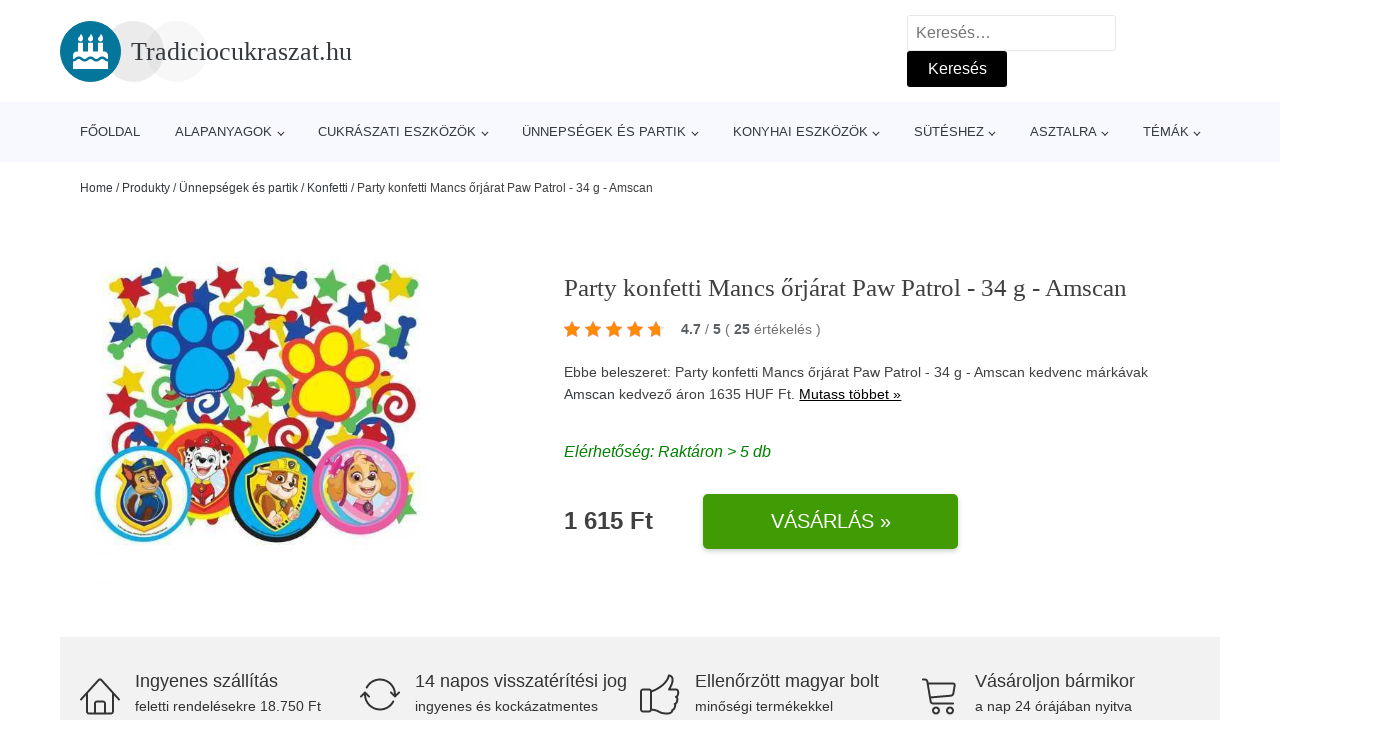

--- FILE ---
content_type: text/html; charset=UTF-8
request_url: https://www.tradiciocukraszat.hu/p/party-konfetti-mancs-orjarat-paw-patrol-34-g-amscan/
body_size: 18782
content:
<!DOCTYPE html>
<html lang="hu" prefix="og: https://ogp.me/ns#" >
<head>
<meta charset="UTF-8">
<meta name="viewport" content="width=device-width, initial-scale=1.0">
<!-- WP_HEAD() START -->
<!-- Search Engine Optimization by Rank Math - https://rankmath.com/ -->
<title>Party konfetti Mancs őrjárat Paw Patrol - 34 g - Amscan | Tradiciocukraszat.hu</title>
<meta name="description" content="A Amscan gyártó termékének 1615 HUF Ft áron történő megtekintése."/>
<meta name="robots" content="follow, index, max-snippet:-1, max-video-preview:-1, max-image-preview:large"/>
<link rel="canonical" href="https://www.tradiciocukraszat.hu/p/party-konfetti-mancs-orjarat-paw-patrol-34-g-amscan/" />
<meta property="og:locale" content="hu_HU" />
<meta property="og:type" content="article" />
<meta property="og:title" content="Party konfetti Mancs őrjárat Paw Patrol - 34 g - Amscan | Tradiciocukraszat.hu" />
<meta property="og:description" content="A Amscan gyártó termékének 1615 HUF Ft áron történő megtekintése." />
<meta property="og:url" content="https://www.tradiciocukraszat.hu/p/party-konfetti-mancs-orjarat-paw-patrol-34-g-amscan/" />
<meta property="og:site_name" content="Tradiciocukraszat.hu" />
<meta property="og:updated_time" content="2025-09-02T23:38:49+00:00" />
<meta property="og:image" content="https://www.tradiciocukraszat.hu/wp-content/uploads/2023/01/Party-konfetti-Mancs-orjarat-Paw-Patrol-34-g-Amscan.jpg" />
<meta property="og:image:secure_url" content="https://www.tradiciocukraszat.hu/wp-content/uploads/2023/01/Party-konfetti-Mancs-orjarat-Paw-Patrol-34-g-Amscan.jpg" />
<meta property="og:image:width" content="500" />
<meta property="og:image:height" content="500" />
<meta property="og:image:alt" content="Party konfetti Mancs őrjárat Paw Patrol - 34 g - Amscan" />
<meta property="og:image:type" content="image/jpeg" />
<meta name="twitter:card" content="summary_large_image" />
<meta name="twitter:title" content="Party konfetti Mancs őrjárat Paw Patrol - 34 g - Amscan | Tradiciocukraszat.hu" />
<meta name="twitter:description" content="A Amscan gyártó termékének 1615 HUF Ft áron történő megtekintése." />
<meta name="twitter:image" content="https://www.tradiciocukraszat.hu/wp-content/uploads/2023/01/Party-konfetti-Mancs-orjarat-Paw-Patrol-34-g-Amscan.jpg" />
<script type="application/ld+json" class="rank-math-schema">{"@context":"https://schema.org","@graph":[{"@type":"BreadcrumbList","@id":"https://www.tradiciocukraszat.hu/p/party-konfetti-mancs-orjarat-paw-patrol-34-g-amscan/#breadcrumb","itemListElement":[{"@type":"ListItem","position":"1","item":{"@id":"https://www.tradiciocukraszat.hu","name":"Home"}},{"@type":"ListItem","position":"2","item":{"@id":"https://www.tradiciocukraszat.hu/p/","name":"Produkty"}},{"@type":"ListItem","position":"3","item":{"@id":"https://www.tradiciocukraszat.hu/c/unnepsegek-es-partik/","name":"\u00dcnneps\u00e9gek \u00e9s partik"}},{"@type":"ListItem","position":"4","item":{"@id":"https://www.tradiciocukraszat.hu/c/konfetti/","name":"Konfetti"}},{"@type":"ListItem","position":"5","item":{"@id":"https://www.tradiciocukraszat.hu/p/party-konfetti-mancs-orjarat-paw-patrol-34-g-amscan/","name":"Party konfetti Mancs \u0151rj\u00e1rat Paw Patrol - 34 g - Amscan"}}]}]}</script>
<!-- /Rank Math WordPress SEO plugin -->
<link rel="alternate" title="oEmbed (JSON)" type="application/json+oembed" href="https://www.tradiciocukraszat.hu/wp-json/oembed/1.0/embed?url=https%3A%2F%2Fwww.tradiciocukraszat.hu%2Fp%2Fparty-konfetti-mancs-orjarat-paw-patrol-34-g-amscan%2F" />
<link rel="alternate" title="oEmbed (XML)" type="text/xml+oembed" href="https://www.tradiciocukraszat.hu/wp-json/oembed/1.0/embed?url=https%3A%2F%2Fwww.tradiciocukraszat.hu%2Fp%2Fparty-konfetti-mancs-orjarat-paw-patrol-34-g-amscan%2F&#038;format=xml" />
<style id='wp-img-auto-sizes-contain-inline-css' type='text/css'>
img:is([sizes=auto i],[sizes^="auto," i]){contain-intrinsic-size:3000px 1500px}
/*# sourceURL=wp-img-auto-sizes-contain-inline-css */
</style>
<style id='classic-theme-styles-inline-css' type='text/css'>
/*! This file is auto-generated */
.wp-block-button__link{color:#fff;background-color:#32373c;border-radius:9999px;box-shadow:none;text-decoration:none;padding:calc(.667em + 2px) calc(1.333em + 2px);font-size:1.125em}.wp-block-file__button{background:#32373c;color:#fff;text-decoration:none}
/*# sourceURL=/wp-includes/css/classic-themes.min.css */
</style>
<!-- <link rel='stylesheet' id='kk-star-ratings-css' href='https://www.tradiciocukraszat.hu/wp-content/plugins/kk-star-ratings/public/css/kk-star-ratings.css?ver=99.9.9' type='text/css' media='all' /> -->
<link rel="stylesheet" type="text/css" href="//www.tradiciocukraszat.hu/wp-content/cache/wpfc-minified/130tz4o4/8ajyx.css" media="all"/>
<style id='kk-star-ratings-inline-css' type='text/css'>
.kk-star-ratings .kksr-stars .kksr-star {
margin-right: 5px;
}
[dir="rtl"] .kk-star-ratings .kksr-stars .kksr-star {
margin-left: 5px;
margin-right: 0;
}
/*# sourceURL=kk-star-ratings-inline-css */
</style>
<!-- <link rel='stylesheet' id='oxygen-css' href='https://www.tradiciocukraszat.hu/wp-content/plugins/oxygen/component-framework/oxygen.css?ver=4.9.5' type='text/css' media='all' /> -->
<script src='//www.tradiciocukraszat.hu/wp-content/cache/wpfc-minified/21k8kc01/8ajyx.js' type="text/javascript"></script>
<!-- <script type="text/javascript" src="https://www.tradiciocukraszat.hu/wp-includes/js/jquery/jquery.min.js?ver=3.7.1" id="jquery-core-js"></script> -->
<script type="text/javascript" id="search-filter-plugin-build-js-extra">
/* <![CDATA[ */
var SF_LDATA = {"ajax_url":"https://www.tradiciocukraszat.hu/wp-admin/admin-ajax.php","home_url":"https://www.tradiciocukraszat.hu/","extensions":[]};
//# sourceURL=search-filter-plugin-build-js-extra
/* ]]> */
</script>
<script src='//www.tradiciocukraszat.hu/wp-content/cache/wpfc-minified/fdil56ys/8ajyx.js' type="text/javascript"></script>
<!-- <script type="text/javascript" src="https://www.tradiciocukraszat.hu/wp-content/plugins/search-filter-pro/public/assets/js/search-filter-build.min.js?ver=2.5.21" id="search-filter-plugin-build-js"></script> -->
<link rel="https://api.w.org/" href="https://www.tradiciocukraszat.hu/wp-json/" /><link rel="alternate" title="JSON" type="application/json" href="https://www.tradiciocukraszat.hu/wp-json/wp/v2/products/187656" /><link rel="EditURI" type="application/rsd+xml" title="RSD" href="https://www.tradiciocukraszat.hu/xmlrpc.php?rsd" />
<link rel='shortlink' href='https://www.tradiciocukraszat.hu/?p=187656' />
<script type="application/ld+json">{
"@context" : "https://schema.org",
"@type" : "Product",
"name" : "Party konfetti Mancs őrj&aacute;rat Paw Patrol - 34 g - Amscan",
"image" : "https://www.tradiciocukraszat.hu/wp-content/uploads/2023/01/Party-konfetti-Mancs-orjarat-Paw-Patrol-34-g-Amscan.jpg",
"description" : "Paw Patrol Mancs őrj&aacute;rat konfetti 34 g A konfetti apr&oacute;, sz&iacute;nes pap&iacute;rdarabk&aacute;kb&oacute;l &aacute;ll, amelyeket sz&uuml;let&eacute;snapi partikon, esk&uuml;vők&ouml;n &eacute;s &uuml;nneps&eacute;geken is haszn&aacute;lnak. A Mancs őrj&aacute;rat mot&iacute;vumokkal ell&aacute;tott sz&iacute;nes konfetti felcsillantja a gyerekek szem&eacute;t.
St&iacute;lusos met&aacute;l parti Mancs őrj&aacute;rat tematik&aacute;j&uacute; konfettivel, amely nagyszerű dekor&aacute;ci&oacute; egy tematikus partira vagy gyermekek sz&uuml;let&eacute;snapi partij&aacute;ra. Elsz&oacute;rhatja őket az asztalokon, vagy csomagokba csomagolhatja őket.",
"ean": "",
"gtin8": "013051864217",
"sku": "013051864217",
"brand" : {
"@type" : "Brand",
"name" : "Amscan"
},
"review": {
"@type": "Review",
"reviewRating": {
"@type": "Rating",
"ratingValue": "4.7",
"bestRating": "5"
},
"author": {
"@type": "Person",
"name": ""
}
},
"offers" : {
"@type" : "Offer",
"price" : "1615 HUF",
"priceCurrency": "HUF",
"url" : "https://www.tradiciocukraszat.hu/p/party-konfetti-mancs-orjarat-paw-patrol-34-g-amscan/",
"itemCondition": "https://schema.org/NewCondition",
"availability": "https://schema.org/InStock"
},
"aggregateRating": {
"@type": "AggregateRating",
"ratingValue": "4.7",
"bestRating": "5",
"ratingCount": "25"
}
}</script>
<link rel="icon" href="https://www.tradiciocukraszat.hu/wp-content/uploads/2021/10/favicon-300x300.png" sizes="32x32" />
<link rel="icon" href="https://www.tradiciocukraszat.hu/wp-content/uploads/2021/10/favicon-300x300.png" sizes="192x192" />
<link rel="apple-touch-icon" href="https://www.tradiciocukraszat.hu/wp-content/uploads/2021/10/favicon-300x300.png" />
<meta name="msapplication-TileImage" content="https://www.tradiciocukraszat.hu/wp-content/uploads/2021/10/favicon-300x300.png" />
<!-- <link rel='stylesheet' id='oxygen-cache-105072-css' href='//www.tradiciocukraszat.hu/wp-content/uploads/oxygen/css/105072.css?cache=1674307804&#038;ver=4621fe261630cf965663eb4ba75eace3' type='text/css' media='all' /> -->
<!-- <link rel='stylesheet' id='oxygen-cache-105073-css' href='//www.tradiciocukraszat.hu/wp-content/uploads/oxygen/css/105073.css?cache=1674223153&#038;ver=4621fe261630cf965663eb4ba75eace3' type='text/css' media='all' /> -->
<!-- <link rel='stylesheet' id='oxygen-universal-styles-css' href='//www.tradiciocukraszat.hu/wp-content/uploads/oxygen/css/universal.css?cache=1674307804&#038;ver=4621fe261630cf965663eb4ba75eace3' type='text/css' media='all' /> -->
<link rel="stylesheet" type="text/css" href="//www.tradiciocukraszat.hu/wp-content/cache/wpfc-minified/qkeer1y7/8ajyx.css" media="all"/>
<!-- END OF WP_HEAD() -->
<style id='global-styles-inline-css' type='text/css'>
:root{--wp--preset--aspect-ratio--square: 1;--wp--preset--aspect-ratio--4-3: 4/3;--wp--preset--aspect-ratio--3-4: 3/4;--wp--preset--aspect-ratio--3-2: 3/2;--wp--preset--aspect-ratio--2-3: 2/3;--wp--preset--aspect-ratio--16-9: 16/9;--wp--preset--aspect-ratio--9-16: 9/16;--wp--preset--color--black: #000000;--wp--preset--color--cyan-bluish-gray: #abb8c3;--wp--preset--color--white: #ffffff;--wp--preset--color--pale-pink: #f78da7;--wp--preset--color--vivid-red: #cf2e2e;--wp--preset--color--luminous-vivid-orange: #ff6900;--wp--preset--color--luminous-vivid-amber: #fcb900;--wp--preset--color--light-green-cyan: #7bdcb5;--wp--preset--color--vivid-green-cyan: #00d084;--wp--preset--color--pale-cyan-blue: #8ed1fc;--wp--preset--color--vivid-cyan-blue: #0693e3;--wp--preset--color--vivid-purple: #9b51e0;--wp--preset--gradient--vivid-cyan-blue-to-vivid-purple: linear-gradient(135deg,rgb(6,147,227) 0%,rgb(155,81,224) 100%);--wp--preset--gradient--light-green-cyan-to-vivid-green-cyan: linear-gradient(135deg,rgb(122,220,180) 0%,rgb(0,208,130) 100%);--wp--preset--gradient--luminous-vivid-amber-to-luminous-vivid-orange: linear-gradient(135deg,rgb(252,185,0) 0%,rgb(255,105,0) 100%);--wp--preset--gradient--luminous-vivid-orange-to-vivid-red: linear-gradient(135deg,rgb(255,105,0) 0%,rgb(207,46,46) 100%);--wp--preset--gradient--very-light-gray-to-cyan-bluish-gray: linear-gradient(135deg,rgb(238,238,238) 0%,rgb(169,184,195) 100%);--wp--preset--gradient--cool-to-warm-spectrum: linear-gradient(135deg,rgb(74,234,220) 0%,rgb(151,120,209) 20%,rgb(207,42,186) 40%,rgb(238,44,130) 60%,rgb(251,105,98) 80%,rgb(254,248,76) 100%);--wp--preset--gradient--blush-light-purple: linear-gradient(135deg,rgb(255,206,236) 0%,rgb(152,150,240) 100%);--wp--preset--gradient--blush-bordeaux: linear-gradient(135deg,rgb(254,205,165) 0%,rgb(254,45,45) 50%,rgb(107,0,62) 100%);--wp--preset--gradient--luminous-dusk: linear-gradient(135deg,rgb(255,203,112) 0%,rgb(199,81,192) 50%,rgb(65,88,208) 100%);--wp--preset--gradient--pale-ocean: linear-gradient(135deg,rgb(255,245,203) 0%,rgb(182,227,212) 50%,rgb(51,167,181) 100%);--wp--preset--gradient--electric-grass: linear-gradient(135deg,rgb(202,248,128) 0%,rgb(113,206,126) 100%);--wp--preset--gradient--midnight: linear-gradient(135deg,rgb(2,3,129) 0%,rgb(40,116,252) 100%);--wp--preset--font-size--small: 13px;--wp--preset--font-size--medium: 20px;--wp--preset--font-size--large: 36px;--wp--preset--font-size--x-large: 42px;--wp--preset--spacing--20: 0.44rem;--wp--preset--spacing--30: 0.67rem;--wp--preset--spacing--40: 1rem;--wp--preset--spacing--50: 1.5rem;--wp--preset--spacing--60: 2.25rem;--wp--preset--spacing--70: 3.38rem;--wp--preset--spacing--80: 5.06rem;--wp--preset--shadow--natural: 6px 6px 9px rgba(0, 0, 0, 0.2);--wp--preset--shadow--deep: 12px 12px 50px rgba(0, 0, 0, 0.4);--wp--preset--shadow--sharp: 6px 6px 0px rgba(0, 0, 0, 0.2);--wp--preset--shadow--outlined: 6px 6px 0px -3px rgb(255, 255, 255), 6px 6px rgb(0, 0, 0);--wp--preset--shadow--crisp: 6px 6px 0px rgb(0, 0, 0);}:where(.is-layout-flex){gap: 0.5em;}:where(.is-layout-grid){gap: 0.5em;}body .is-layout-flex{display: flex;}.is-layout-flex{flex-wrap: wrap;align-items: center;}.is-layout-flex > :is(*, div){margin: 0;}body .is-layout-grid{display: grid;}.is-layout-grid > :is(*, div){margin: 0;}:where(.wp-block-columns.is-layout-flex){gap: 2em;}:where(.wp-block-columns.is-layout-grid){gap: 2em;}:where(.wp-block-post-template.is-layout-flex){gap: 1.25em;}:where(.wp-block-post-template.is-layout-grid){gap: 1.25em;}.has-black-color{color: var(--wp--preset--color--black) !important;}.has-cyan-bluish-gray-color{color: var(--wp--preset--color--cyan-bluish-gray) !important;}.has-white-color{color: var(--wp--preset--color--white) !important;}.has-pale-pink-color{color: var(--wp--preset--color--pale-pink) !important;}.has-vivid-red-color{color: var(--wp--preset--color--vivid-red) !important;}.has-luminous-vivid-orange-color{color: var(--wp--preset--color--luminous-vivid-orange) !important;}.has-luminous-vivid-amber-color{color: var(--wp--preset--color--luminous-vivid-amber) !important;}.has-light-green-cyan-color{color: var(--wp--preset--color--light-green-cyan) !important;}.has-vivid-green-cyan-color{color: var(--wp--preset--color--vivid-green-cyan) !important;}.has-pale-cyan-blue-color{color: var(--wp--preset--color--pale-cyan-blue) !important;}.has-vivid-cyan-blue-color{color: var(--wp--preset--color--vivid-cyan-blue) !important;}.has-vivid-purple-color{color: var(--wp--preset--color--vivid-purple) !important;}.has-black-background-color{background-color: var(--wp--preset--color--black) !important;}.has-cyan-bluish-gray-background-color{background-color: var(--wp--preset--color--cyan-bluish-gray) !important;}.has-white-background-color{background-color: var(--wp--preset--color--white) !important;}.has-pale-pink-background-color{background-color: var(--wp--preset--color--pale-pink) !important;}.has-vivid-red-background-color{background-color: var(--wp--preset--color--vivid-red) !important;}.has-luminous-vivid-orange-background-color{background-color: var(--wp--preset--color--luminous-vivid-orange) !important;}.has-luminous-vivid-amber-background-color{background-color: var(--wp--preset--color--luminous-vivid-amber) !important;}.has-light-green-cyan-background-color{background-color: var(--wp--preset--color--light-green-cyan) !important;}.has-vivid-green-cyan-background-color{background-color: var(--wp--preset--color--vivid-green-cyan) !important;}.has-pale-cyan-blue-background-color{background-color: var(--wp--preset--color--pale-cyan-blue) !important;}.has-vivid-cyan-blue-background-color{background-color: var(--wp--preset--color--vivid-cyan-blue) !important;}.has-vivid-purple-background-color{background-color: var(--wp--preset--color--vivid-purple) !important;}.has-black-border-color{border-color: var(--wp--preset--color--black) !important;}.has-cyan-bluish-gray-border-color{border-color: var(--wp--preset--color--cyan-bluish-gray) !important;}.has-white-border-color{border-color: var(--wp--preset--color--white) !important;}.has-pale-pink-border-color{border-color: var(--wp--preset--color--pale-pink) !important;}.has-vivid-red-border-color{border-color: var(--wp--preset--color--vivid-red) !important;}.has-luminous-vivid-orange-border-color{border-color: var(--wp--preset--color--luminous-vivid-orange) !important;}.has-luminous-vivid-amber-border-color{border-color: var(--wp--preset--color--luminous-vivid-amber) !important;}.has-light-green-cyan-border-color{border-color: var(--wp--preset--color--light-green-cyan) !important;}.has-vivid-green-cyan-border-color{border-color: var(--wp--preset--color--vivid-green-cyan) !important;}.has-pale-cyan-blue-border-color{border-color: var(--wp--preset--color--pale-cyan-blue) !important;}.has-vivid-cyan-blue-border-color{border-color: var(--wp--preset--color--vivid-cyan-blue) !important;}.has-vivid-purple-border-color{border-color: var(--wp--preset--color--vivid-purple) !important;}.has-vivid-cyan-blue-to-vivid-purple-gradient-background{background: var(--wp--preset--gradient--vivid-cyan-blue-to-vivid-purple) !important;}.has-light-green-cyan-to-vivid-green-cyan-gradient-background{background: var(--wp--preset--gradient--light-green-cyan-to-vivid-green-cyan) !important;}.has-luminous-vivid-amber-to-luminous-vivid-orange-gradient-background{background: var(--wp--preset--gradient--luminous-vivid-amber-to-luminous-vivid-orange) !important;}.has-luminous-vivid-orange-to-vivid-red-gradient-background{background: var(--wp--preset--gradient--luminous-vivid-orange-to-vivid-red) !important;}.has-very-light-gray-to-cyan-bluish-gray-gradient-background{background: var(--wp--preset--gradient--very-light-gray-to-cyan-bluish-gray) !important;}.has-cool-to-warm-spectrum-gradient-background{background: var(--wp--preset--gradient--cool-to-warm-spectrum) !important;}.has-blush-light-purple-gradient-background{background: var(--wp--preset--gradient--blush-light-purple) !important;}.has-blush-bordeaux-gradient-background{background: var(--wp--preset--gradient--blush-bordeaux) !important;}.has-luminous-dusk-gradient-background{background: var(--wp--preset--gradient--luminous-dusk) !important;}.has-pale-ocean-gradient-background{background: var(--wp--preset--gradient--pale-ocean) !important;}.has-electric-grass-gradient-background{background: var(--wp--preset--gradient--electric-grass) !important;}.has-midnight-gradient-background{background: var(--wp--preset--gradient--midnight) !important;}.has-small-font-size{font-size: var(--wp--preset--font-size--small) !important;}.has-medium-font-size{font-size: var(--wp--preset--font-size--medium) !important;}.has-large-font-size{font-size: var(--wp--preset--font-size--large) !important;}.has-x-large-font-size{font-size: var(--wp--preset--font-size--x-large) !important;}
/*# sourceURL=global-styles-inline-css */
</style>
</head>
<body class="wp-singular products-template-default single single-products postid-187656 wp-theme-oxygen-is-not-a-theme  wp-embed-responsive oxygen-body" >
<header id="_header-1-25" class="oxy-header-wrapper oxy-overlay-header oxy-header" ><div id="logo-header-row" class="oxy-header-row" ><div class="oxy-header-container"><div id="_header_left-3-25" class="oxy-header-left" ><a id="link-78-25" class="ct-link" href="/" target="_self"  ><div id="fancy_icon-86-25" class="ct-fancy-icon" ><svg id="svg-fancy_icon-86-25"><use xlink:href="#FontAwesomeicon-birthday-cake"></use></svg></div><span id="shortcode-79-25" class="ct-shortcode logo-top" >Tradiciocukraszat.hu</span></a></div><div id="_header_center-4-25" class="oxy-header-center" ></div><div id="_header_right-5-25" class="oxy-header-right" >
<div id="_search_form-17-25" class="oxy-search-form" >
<form role="search" method="get" class="search-form" action="https://www.tradiciocukraszat.hu/">
<label>
<span class="screen-reader-text">Keresés:</span>
<input type="search" class="search-field" placeholder="Keresés&hellip;" value="" name="s" />
</label>
<input type="submit" class="search-submit" value="Keresés" />
</form>                </div>
<nav id="_nav_menu-53-25" class="oxy-nav-menu oxy-nav-menu-dropdowns oxy-nav-menu-dropdown-arrow" ><div class='oxy-menu-toggle'><div class='oxy-nav-menu-hamburger-wrap'><div class='oxy-nav-menu-hamburger'><div class='oxy-nav-menu-hamburger-line'></div><div class='oxy-nav-menu-hamburger-line'></div><div class='oxy-nav-menu-hamburger-line'></div></div></div></div><div class="menu-hlavni-menu-container"><ul id="menu-hlavni-menu" class="oxy-nav-menu-list"><li id="menu-item-105112" class="menu-item menu-item-type-custom menu-item-object-custom menu-item-105112"><a href="/">Főoldal</a></li>
<li id="menu-item-188128" class="menu-item menu-item-type-taxonomy menu-item-object-product_category menu-item-has-children menu-item-188128"><a href="https://www.tradiciocukraszat.hu/c/alapanyagok/">Alapanyagok</a>
<ul class="sub-menu">
<li id="menu-item-188129" class="menu-item menu-item-type-taxonomy menu-item-object-product_category menu-item-188129"><a href="https://www.tradiciocukraszat.hu/c/eheto-dekoracio/">Ehető dekoráció</a></li>
<li id="menu-item-188139" class="menu-item menu-item-type-taxonomy menu-item-object-product_category menu-item-188139"><a href="https://www.tradiciocukraszat.hu/c/etel-festekek-es-szinek/">Étel festékek és színek</a></li>
<li id="menu-item-188159" class="menu-item menu-item-type-taxonomy menu-item-object-product_category menu-item-188159"><a href="https://www.tradiciocukraszat.hu/c/marcipan/">Marcipán</a></li>
<li id="menu-item-188160" class="menu-item menu-item-type-taxonomy menu-item-object-product_category menu-item-188160"><a href="https://www.tradiciocukraszat.hu/c/modelezo-es-bevono-anyagok-fondant/">Modelező és bevonó anyagok (fondant)</a></li>
<li id="menu-item-188163" class="menu-item menu-item-type-taxonomy menu-item-object-product_category menu-item-188163"><a href="https://www.tradiciocukraszat.hu/c/tejszinhab-es-tejszinek/">Tejszínhab és tejszínek</a></li>
<li id="menu-item-188164" class="menu-item menu-item-type-taxonomy menu-item-object-product_category menu-item-188164"><a href="https://www.tradiciocukraszat.hu/c/toltelekek-es-kremek/">Töltelékek és krémek</a></li>
<li id="menu-item-188161" class="menu-item menu-item-type-taxonomy menu-item-object-product_category menu-item-188161"><a href="https://www.tradiciocukraszat.hu/c/ontetek-es-mazak/">Öntetek és mázak</a></li>
<li id="menu-item-188158" class="menu-item menu-item-type-taxonomy menu-item-object-product_category menu-item-188158"><a href="https://www.tradiciocukraszat.hu/c/keverekek-es-keszitmenyek/">Keverékek és készítmények</a></li>
<li id="menu-item-188138" class="menu-item menu-item-type-taxonomy menu-item-object-product_category menu-item-188138"><a href="https://www.tradiciocukraszat.hu/c/csokolade-es-csokis-aru/">Csokoládé és csokis áru</a></li>
<li id="menu-item-188157" class="menu-item menu-item-type-taxonomy menu-item-object-product_category menu-item-188157"><a href="https://www.tradiciocukraszat.hu/c/izesito-pasztak-es-osszetevok/">Ízesítő paszták és összetevők</a></li>
<li id="menu-item-188162" class="menu-item menu-item-type-taxonomy menu-item-object-product_category menu-item-188162"><a href="https://www.tradiciocukraszat.hu/c/nyersanyagok-a-fankhoz-donut/">Nyersanyagok a fánkhoz (donut)</a></li>
<li id="menu-item-188156" class="menu-item menu-item-type-taxonomy menu-item-object-product_category menu-item-188156"><a href="https://www.tradiciocukraszat.hu/c/eheto-ragaszto/">Ehető ragasztó</a></li>
</ul>
</li>
<li id="menu-item-188130" class="menu-item menu-item-type-taxonomy menu-item-object-product_category menu-item-has-children menu-item-188130"><a href="https://www.tradiciocukraszat.hu/c/cukraszati-eszkozok/">Cukrászati eszközök</a>
<ul class="sub-menu">
<li id="menu-item-188131" class="menu-item menu-item-type-taxonomy menu-item-object-product_category menu-item-188131"><a href="https://www.tradiciocukraszat.hu/c/modellezesi-segedeszkozok/">Modellezési segédeszközök</a></li>
<li id="menu-item-188132" class="menu-item menu-item-type-taxonomy menu-item-object-product_category menu-item-188132"><a href="https://www.tradiciocukraszat.hu/c/torta-figurak-es-diszek/">Torta figurák és díszek</a></li>
<li id="menu-item-188165" class="menu-item menu-item-type-taxonomy menu-item-object-product_category menu-item-188165"><a href="https://www.tradiciocukraszat.hu/c/diszitesi-eszkozok/">Diszítési eszközök</a></li>
<li id="menu-item-188166" class="menu-item menu-item-type-taxonomy menu-item-object-product_category menu-item-188166"><a href="https://www.tradiciocukraszat.hu/c/torta-alatetek-allvanyok-szalagok/">Torta alátétek, állványok, szalagok</a></li>
<li id="menu-item-188167" class="menu-item menu-item-type-taxonomy menu-item-object-product_category menu-item-188167"><a href="https://www.tradiciocukraszat.hu/c/szilikon-formak/">Szilikon formák</a></li>
<li id="menu-item-188168" class="menu-item menu-item-type-taxonomy menu-item-object-product_category menu-item-188168"><a href="https://www.tradiciocukraszat.hu/c/segitseg-a-csokolade-valo-munkahoz/">Segítség a csokoládé való munkához</a></li>
<li id="menu-item-188169" class="menu-item menu-item-type-taxonomy menu-item-object-product_category menu-item-188169"><a href="https://www.tradiciocukraszat.hu/c/spatula-es-simitok/">Spatula és símítók</a></li>
<li id="menu-item-188170" class="menu-item menu-item-type-taxonomy menu-item-object-product_category menu-item-188170"><a href="https://www.tradiciocukraszat.hu/c/kesek/">Kések</a></li>
<li id="menu-item-188171" class="menu-item menu-item-type-taxonomy menu-item-object-product_category menu-item-188171"><a href="https://www.tradiciocukraszat.hu/c/makron-eskozok/">Makron esközök</a></li>
<li id="menu-item-188172" class="menu-item menu-item-type-taxonomy menu-item-object-product_category menu-item-188172"><a href="https://www.tradiciocukraszat.hu/c/cake-pops/">Cake pops</a></li>
</ul>
</li>
<li id="menu-item-188133" class="menu-item menu-item-type-taxonomy menu-item-object-product_category current-products-ancestor current-menu-parent current-products-parent menu-item-has-children menu-item-188133"><a href="https://www.tradiciocukraszat.hu/c/unnepsegek-es-partik/">Ünnepségek és partik</a>
<ul class="sub-menu">
<li id="menu-item-188134" class="menu-item menu-item-type-taxonomy menu-item-object-product_category menu-item-188134"><a href="https://www.tradiciocukraszat.hu/c/leggombok-lufik/">Léggömbök - lufik</a></li>
<li id="menu-item-188142" class="menu-item menu-item-type-taxonomy menu-item-object-product_category menu-item-188142"><a href="https://www.tradiciocukraszat.hu/c/vicces-jatekok-kiegeszitok/">Vicces játékok, kiegészítők</a></li>
<li id="menu-item-188143" class="menu-item menu-item-type-taxonomy menu-item-object-product_category current-products-ancestor current-menu-parent current-products-parent menu-item-188143"><a href="https://www.tradiciocukraszat.hu/c/konfetti/">Konfetti</a></li>
<li id="menu-item-188144" class="menu-item menu-item-type-taxonomy menu-item-object-product_category menu-item-188144"><a href="https://www.tradiciocukraszat.hu/c/kreativ-alkotas/">Kreatív alkotás</a></li>
<li id="menu-item-188145" class="menu-item menu-item-type-taxonomy menu-item-object-product_category menu-item-188145"><a href="https://www.tradiciocukraszat.hu/c/foto-kiegeszitok/">Fotó kiegészítők</a></li>
<li id="menu-item-188146" class="menu-item menu-item-type-taxonomy menu-item-object-product_category menu-item-188146"><a href="https://www.tradiciocukraszat.hu/c/ajandekcsomagolas/">Ajándékcsomagolás</a></li>
<li id="menu-item-188147" class="menu-item menu-item-type-taxonomy menu-item-object-product_category menu-item-188147"><a href="https://www.tradiciocukraszat.hu/c/girlandok/">Girlandok</a></li>
<li id="menu-item-188148" class="menu-item menu-item-type-taxonomy menu-item-object-product_category menu-item-188148"><a href="https://www.tradiciocukraszat.hu/c/pinata/">Piñata</a></li>
<li id="menu-item-188149" class="menu-item menu-item-type-taxonomy menu-item-object-product_category menu-item-188149"><a href="https://www.tradiciocukraszat.hu/c/meghivok/">Meghívók</a></li>
<li id="menu-item-188150" class="menu-item menu-item-type-taxonomy menu-item-object-product_category menu-item-188150"><a href="https://www.tradiciocukraszat.hu/c/helium-leggombokre/">Hélium léggömbökre</a></li>
<li id="menu-item-188151" class="menu-item menu-item-type-taxonomy menu-item-object-product_category menu-item-188151"><a href="https://www.tradiciocukraszat.hu/c/maszkok-es-jelmezek/">Maszkok és jelmezek</a></li>
</ul>
</li>
<li id="menu-item-188135" class="menu-item menu-item-type-taxonomy menu-item-object-product_category menu-item-has-children menu-item-188135"><a href="https://www.tradiciocukraszat.hu/c/konyhai-eszkozok/">Konyhai eszközök</a>
<ul class="sub-menu">
<li id="menu-item-188177" class="menu-item menu-item-type-taxonomy menu-item-object-product_category menu-item-188177"><a href="https://www.tradiciocukraszat.hu/c/etelek-tarolasa/">Ételek tárolása</a></li>
<li id="menu-item-188182" class="menu-item menu-item-type-taxonomy menu-item-object-product_category menu-item-188182"><a href="https://www.tradiciocukraszat.hu/c/edenyek/">Edények</a></li>
<li id="menu-item-188180" class="menu-item menu-item-type-taxonomy menu-item-object-product_category menu-item-188180"><a href="https://www.tradiciocukraszat.hu/c/konyhai-eszkozok-konyhai-eszkozok/">Konyhai eszközök</a></li>
<li id="menu-item-188183" class="menu-item menu-item-type-taxonomy menu-item-object-product_category menu-item-188183"><a href="https://www.tradiciocukraszat.hu/c/italok/">Italok</a></li>
<li id="menu-item-188184" class="menu-item menu-item-type-taxonomy menu-item-object-product_category menu-item-188184"><a href="https://www.tradiciocukraszat.hu/c/tisztitas-fertotlenites-vedelem/">Tisztítás, fertőtlenítés, védelem</a></li>
<li id="menu-item-188188" class="menu-item menu-item-type-taxonomy menu-item-object-product_category menu-item-188188"><a href="https://www.tradiciocukraszat.hu/c/kesek-es-darabolas/">Kések és darabolás</a></li>
<li id="menu-item-188190" class="menu-item menu-item-type-taxonomy menu-item-object-product_category menu-item-188190"><a href="https://www.tradiciocukraszat.hu/c/daralok-gepek/">Darálók, gépek</a></li>
<li id="menu-item-188189" class="menu-item menu-item-type-taxonomy menu-item-object-product_category menu-item-188189"><a href="https://www.tradiciocukraszat.hu/c/fozes-es-tartositas/">Főzés és tartósítás</a></li>
<li id="menu-item-188191" class="menu-item menu-item-type-taxonomy menu-item-object-product_category menu-item-188191"><a href="https://www.tradiciocukraszat.hu/c/edenyek-es-fazekak/">Edények és fazekak</a></li>
<li id="menu-item-188192" class="menu-item menu-item-type-taxonomy menu-item-object-product_category menu-item-188192"><a href="https://www.tradiciocukraszat.hu/c/serpenyok/">Serpenyők</a></li>
<li id="menu-item-188193" class="menu-item menu-item-type-taxonomy menu-item-object-product_category menu-item-188193"><a href="https://www.tradiciocukraszat.hu/c/cukortartok-fuszertartok/">Cukortartók, fűszertartók</a></li>
<li id="menu-item-188194" class="menu-item menu-item-type-taxonomy menu-item-object-product_category menu-item-188194"><a href="https://www.tradiciocukraszat.hu/c/evoeszkoz/">Evőeszköz</a></li>
</ul>
</li>
<li id="menu-item-188136" class="menu-item menu-item-type-taxonomy menu-item-object-product_category menu-item-has-children menu-item-188136"><a href="https://www.tradiciocukraszat.hu/c/suteshez/">Sütéshez</a>
<ul class="sub-menu">
<li id="menu-item-188137" class="menu-item menu-item-type-taxonomy menu-item-object-product_category menu-item-188137"><a href="https://www.tradiciocukraszat.hu/c/kiszurok-suteshez/">Kiszúrók</a></li>
<li id="menu-item-188185" class="menu-item menu-item-type-taxonomy menu-item-object-product_category menu-item-188185"><a href="https://www.tradiciocukraszat.hu/c/torta-formak/">Torta formák</a></li>
<li id="menu-item-188186" class="menu-item menu-item-type-taxonomy menu-item-object-product_category menu-item-188186"><a href="https://www.tradiciocukraszat.hu/c/kenyer-sutesehez/">Kenyér sütéséhez</a></li>
<li id="menu-item-188196" class="menu-item menu-item-type-taxonomy menu-item-object-product_category menu-item-188196"><a href="https://www.tradiciocukraszat.hu/c/muffinok-es-cupcakes/">Muffinok és cupcakes</a></li>
<li id="menu-item-188197" class="menu-item menu-item-type-taxonomy menu-item-object-product_category menu-item-188197"><a href="https://www.tradiciocukraszat.hu/c/szurok/">Szűrők</a></li>
<li id="menu-item-188198" class="menu-item menu-item-type-taxonomy menu-item-object-product_category menu-item-188198"><a href="https://www.tradiciocukraszat.hu/c/sutesi-szilikon-formak/">Sütési szilikon formák</a></li>
<li id="menu-item-188199" class="menu-item menu-item-type-taxonomy menu-item-object-product_category menu-item-188199"><a href="https://www.tradiciocukraszat.hu/c/talak/">Tálak</a></li>
<li id="menu-item-188200" class="menu-item menu-item-type-taxonomy menu-item-object-product_category menu-item-188200"><a href="https://www.tradiciocukraszat.hu/c/serpenyok-es-tepsik/">Serpenyők és tepsik</a></li>
<li id="menu-item-188201" class="menu-item menu-item-type-taxonomy menu-item-object-product_category menu-item-188201"><a href="https://www.tradiciocukraszat.hu/c/merlegek/">Mérlegek</a></li>
<li id="menu-item-188195" class="menu-item menu-item-type-taxonomy menu-item-object-product_category menu-item-188195"><a href="https://www.tradiciocukraszat.hu/c/hutoracsok/">Hűtőrácsok</a></li>
</ul>
</li>
<li id="menu-item-188140" class="menu-item menu-item-type-taxonomy menu-item-object-product_category menu-item-has-children menu-item-188140"><a href="https://www.tradiciocukraszat.hu/c/asztalra/">Asztalra</a>
<ul class="sub-menu">
<li id="menu-item-188173" class="menu-item menu-item-type-taxonomy menu-item-object-product_category menu-item-188173"><a href="https://www.tradiciocukraszat.hu/c/terites/">Terítés</a></li>
<li id="menu-item-188174" class="menu-item menu-item-type-taxonomy menu-item-object-product_category menu-item-188174"><a href="https://www.tradiciocukraszat.hu/c/party-szalvetak/">Party szalvéták</a></li>
<li id="menu-item-188175" class="menu-item menu-item-type-taxonomy menu-item-object-product_category menu-item-188175"><a href="https://www.tradiciocukraszat.hu/c/bogrek-es-poharak/">Bögrék és poharak</a></li>
</ul>
</li>
<li id="menu-item-188141" class="menu-item menu-item-type-taxonomy menu-item-object-product_category menu-item-has-children menu-item-188141"><a href="https://www.tradiciocukraszat.hu/c/temak/">Témák</a>
<ul class="sub-menu">
<li id="menu-item-188152" class="menu-item menu-item-type-taxonomy menu-item-object-product_category menu-item-188152"><a href="https://www.tradiciocukraszat.hu/c/halloween/">Halloween</a></li>
<li id="menu-item-188153" class="menu-item menu-item-type-taxonomy menu-item-object-product_category menu-item-188153"><a href="https://www.tradiciocukraszat.hu/c/filmek-mesek-es-jatekok/">Filmek, mesék és játékok</a></li>
<li id="menu-item-188154" class="menu-item menu-item-type-taxonomy menu-item-object-product_category menu-item-188154"><a href="https://www.tradiciocukraszat.hu/c/eskuvo/">Esküvő</a></li>
<li id="menu-item-188155" class="menu-item menu-item-type-taxonomy menu-item-object-product_category menu-item-188155"><a href="https://www.tradiciocukraszat.hu/c/karacsony/">Karácsony</a></li>
</ul>
</li>
</ul></div></nav></div></div></div><div id="nav-header-row" class="oxy-header-row" ><div class="oxy-header-container"><div id="_header_left-12-25" class="oxy-header-left" ></div><div id="_header_center-13-25" class="oxy-header-center" ><nav id="_nav_menu-15-25" class="oxy-nav-menu oxy-nav-menu-dropdowns oxy-nav-menu-dropdown-arrow" ><div class='oxy-menu-toggle'><div class='oxy-nav-menu-hamburger-wrap'><div class='oxy-nav-menu-hamburger'><div class='oxy-nav-menu-hamburger-line'></div><div class='oxy-nav-menu-hamburger-line'></div><div class='oxy-nav-menu-hamburger-line'></div></div></div></div><div class="menu-hlavni-menu-container"><ul id="menu-hlavni-menu-1" class="oxy-nav-menu-list"><li class="menu-item menu-item-type-custom menu-item-object-custom menu-item-105112"><a href="/">Főoldal</a></li>
<li class="menu-item menu-item-type-taxonomy menu-item-object-product_category menu-item-has-children menu-item-188128"><a href="https://www.tradiciocukraszat.hu/c/alapanyagok/">Alapanyagok</a>
<ul class="sub-menu">
<li class="menu-item menu-item-type-taxonomy menu-item-object-product_category menu-item-188129"><a href="https://www.tradiciocukraszat.hu/c/eheto-dekoracio/">Ehető dekoráció</a></li>
<li class="menu-item menu-item-type-taxonomy menu-item-object-product_category menu-item-188139"><a href="https://www.tradiciocukraszat.hu/c/etel-festekek-es-szinek/">Étel festékek és színek</a></li>
<li class="menu-item menu-item-type-taxonomy menu-item-object-product_category menu-item-188159"><a href="https://www.tradiciocukraszat.hu/c/marcipan/">Marcipán</a></li>
<li class="menu-item menu-item-type-taxonomy menu-item-object-product_category menu-item-188160"><a href="https://www.tradiciocukraszat.hu/c/modelezo-es-bevono-anyagok-fondant/">Modelező és bevonó anyagok (fondant)</a></li>
<li class="menu-item menu-item-type-taxonomy menu-item-object-product_category menu-item-188163"><a href="https://www.tradiciocukraszat.hu/c/tejszinhab-es-tejszinek/">Tejszínhab és tejszínek</a></li>
<li class="menu-item menu-item-type-taxonomy menu-item-object-product_category menu-item-188164"><a href="https://www.tradiciocukraszat.hu/c/toltelekek-es-kremek/">Töltelékek és krémek</a></li>
<li class="menu-item menu-item-type-taxonomy menu-item-object-product_category menu-item-188161"><a href="https://www.tradiciocukraszat.hu/c/ontetek-es-mazak/">Öntetek és mázak</a></li>
<li class="menu-item menu-item-type-taxonomy menu-item-object-product_category menu-item-188158"><a href="https://www.tradiciocukraszat.hu/c/keverekek-es-keszitmenyek/">Keverékek és készítmények</a></li>
<li class="menu-item menu-item-type-taxonomy menu-item-object-product_category menu-item-188138"><a href="https://www.tradiciocukraszat.hu/c/csokolade-es-csokis-aru/">Csokoládé és csokis áru</a></li>
<li class="menu-item menu-item-type-taxonomy menu-item-object-product_category menu-item-188157"><a href="https://www.tradiciocukraszat.hu/c/izesito-pasztak-es-osszetevok/">Ízesítő paszták és összetevők</a></li>
<li class="menu-item menu-item-type-taxonomy menu-item-object-product_category menu-item-188162"><a href="https://www.tradiciocukraszat.hu/c/nyersanyagok-a-fankhoz-donut/">Nyersanyagok a fánkhoz (donut)</a></li>
<li class="menu-item menu-item-type-taxonomy menu-item-object-product_category menu-item-188156"><a href="https://www.tradiciocukraszat.hu/c/eheto-ragaszto/">Ehető ragasztó</a></li>
</ul>
</li>
<li class="menu-item menu-item-type-taxonomy menu-item-object-product_category menu-item-has-children menu-item-188130"><a href="https://www.tradiciocukraszat.hu/c/cukraszati-eszkozok/">Cukrászati eszközök</a>
<ul class="sub-menu">
<li class="menu-item menu-item-type-taxonomy menu-item-object-product_category menu-item-188131"><a href="https://www.tradiciocukraszat.hu/c/modellezesi-segedeszkozok/">Modellezési segédeszközök</a></li>
<li class="menu-item menu-item-type-taxonomy menu-item-object-product_category menu-item-188132"><a href="https://www.tradiciocukraszat.hu/c/torta-figurak-es-diszek/">Torta figurák és díszek</a></li>
<li class="menu-item menu-item-type-taxonomy menu-item-object-product_category menu-item-188165"><a href="https://www.tradiciocukraszat.hu/c/diszitesi-eszkozok/">Diszítési eszközök</a></li>
<li class="menu-item menu-item-type-taxonomy menu-item-object-product_category menu-item-188166"><a href="https://www.tradiciocukraszat.hu/c/torta-alatetek-allvanyok-szalagok/">Torta alátétek, állványok, szalagok</a></li>
<li class="menu-item menu-item-type-taxonomy menu-item-object-product_category menu-item-188167"><a href="https://www.tradiciocukraszat.hu/c/szilikon-formak/">Szilikon formák</a></li>
<li class="menu-item menu-item-type-taxonomy menu-item-object-product_category menu-item-188168"><a href="https://www.tradiciocukraszat.hu/c/segitseg-a-csokolade-valo-munkahoz/">Segítség a csokoládé való munkához</a></li>
<li class="menu-item menu-item-type-taxonomy menu-item-object-product_category menu-item-188169"><a href="https://www.tradiciocukraszat.hu/c/spatula-es-simitok/">Spatula és símítók</a></li>
<li class="menu-item menu-item-type-taxonomy menu-item-object-product_category menu-item-188170"><a href="https://www.tradiciocukraszat.hu/c/kesek/">Kések</a></li>
<li class="menu-item menu-item-type-taxonomy menu-item-object-product_category menu-item-188171"><a href="https://www.tradiciocukraszat.hu/c/makron-eskozok/">Makron esközök</a></li>
<li class="menu-item menu-item-type-taxonomy menu-item-object-product_category menu-item-188172"><a href="https://www.tradiciocukraszat.hu/c/cake-pops/">Cake pops</a></li>
</ul>
</li>
<li class="menu-item menu-item-type-taxonomy menu-item-object-product_category current-products-ancestor current-menu-parent current-products-parent menu-item-has-children menu-item-188133"><a href="https://www.tradiciocukraszat.hu/c/unnepsegek-es-partik/">Ünnepségek és partik</a>
<ul class="sub-menu">
<li class="menu-item menu-item-type-taxonomy menu-item-object-product_category menu-item-188134"><a href="https://www.tradiciocukraszat.hu/c/leggombok-lufik/">Léggömbök - lufik</a></li>
<li class="menu-item menu-item-type-taxonomy menu-item-object-product_category menu-item-188142"><a href="https://www.tradiciocukraszat.hu/c/vicces-jatekok-kiegeszitok/">Vicces játékok, kiegészítők</a></li>
<li class="menu-item menu-item-type-taxonomy menu-item-object-product_category current-products-ancestor current-menu-parent current-products-parent menu-item-188143"><a href="https://www.tradiciocukraszat.hu/c/konfetti/">Konfetti</a></li>
<li class="menu-item menu-item-type-taxonomy menu-item-object-product_category menu-item-188144"><a href="https://www.tradiciocukraszat.hu/c/kreativ-alkotas/">Kreatív alkotás</a></li>
<li class="menu-item menu-item-type-taxonomy menu-item-object-product_category menu-item-188145"><a href="https://www.tradiciocukraszat.hu/c/foto-kiegeszitok/">Fotó kiegészítők</a></li>
<li class="menu-item menu-item-type-taxonomy menu-item-object-product_category menu-item-188146"><a href="https://www.tradiciocukraszat.hu/c/ajandekcsomagolas/">Ajándékcsomagolás</a></li>
<li class="menu-item menu-item-type-taxonomy menu-item-object-product_category menu-item-188147"><a href="https://www.tradiciocukraszat.hu/c/girlandok/">Girlandok</a></li>
<li class="menu-item menu-item-type-taxonomy menu-item-object-product_category menu-item-188148"><a href="https://www.tradiciocukraszat.hu/c/pinata/">Piñata</a></li>
<li class="menu-item menu-item-type-taxonomy menu-item-object-product_category menu-item-188149"><a href="https://www.tradiciocukraszat.hu/c/meghivok/">Meghívók</a></li>
<li class="menu-item menu-item-type-taxonomy menu-item-object-product_category menu-item-188150"><a href="https://www.tradiciocukraszat.hu/c/helium-leggombokre/">Hélium léggömbökre</a></li>
<li class="menu-item menu-item-type-taxonomy menu-item-object-product_category menu-item-188151"><a href="https://www.tradiciocukraszat.hu/c/maszkok-es-jelmezek/">Maszkok és jelmezek</a></li>
</ul>
</li>
<li class="menu-item menu-item-type-taxonomy menu-item-object-product_category menu-item-has-children menu-item-188135"><a href="https://www.tradiciocukraszat.hu/c/konyhai-eszkozok/">Konyhai eszközök</a>
<ul class="sub-menu">
<li class="menu-item menu-item-type-taxonomy menu-item-object-product_category menu-item-188177"><a href="https://www.tradiciocukraszat.hu/c/etelek-tarolasa/">Ételek tárolása</a></li>
<li class="menu-item menu-item-type-taxonomy menu-item-object-product_category menu-item-188182"><a href="https://www.tradiciocukraszat.hu/c/edenyek/">Edények</a></li>
<li class="menu-item menu-item-type-taxonomy menu-item-object-product_category menu-item-188180"><a href="https://www.tradiciocukraszat.hu/c/konyhai-eszkozok-konyhai-eszkozok/">Konyhai eszközök</a></li>
<li class="menu-item menu-item-type-taxonomy menu-item-object-product_category menu-item-188183"><a href="https://www.tradiciocukraszat.hu/c/italok/">Italok</a></li>
<li class="menu-item menu-item-type-taxonomy menu-item-object-product_category menu-item-188184"><a href="https://www.tradiciocukraszat.hu/c/tisztitas-fertotlenites-vedelem/">Tisztítás, fertőtlenítés, védelem</a></li>
<li class="menu-item menu-item-type-taxonomy menu-item-object-product_category menu-item-188188"><a href="https://www.tradiciocukraszat.hu/c/kesek-es-darabolas/">Kések és darabolás</a></li>
<li class="menu-item menu-item-type-taxonomy menu-item-object-product_category menu-item-188190"><a href="https://www.tradiciocukraszat.hu/c/daralok-gepek/">Darálók, gépek</a></li>
<li class="menu-item menu-item-type-taxonomy menu-item-object-product_category menu-item-188189"><a href="https://www.tradiciocukraszat.hu/c/fozes-es-tartositas/">Főzés és tartósítás</a></li>
<li class="menu-item menu-item-type-taxonomy menu-item-object-product_category menu-item-188191"><a href="https://www.tradiciocukraszat.hu/c/edenyek-es-fazekak/">Edények és fazekak</a></li>
<li class="menu-item menu-item-type-taxonomy menu-item-object-product_category menu-item-188192"><a href="https://www.tradiciocukraszat.hu/c/serpenyok/">Serpenyők</a></li>
<li class="menu-item menu-item-type-taxonomy menu-item-object-product_category menu-item-188193"><a href="https://www.tradiciocukraszat.hu/c/cukortartok-fuszertartok/">Cukortartók, fűszertartók</a></li>
<li class="menu-item menu-item-type-taxonomy menu-item-object-product_category menu-item-188194"><a href="https://www.tradiciocukraszat.hu/c/evoeszkoz/">Evőeszköz</a></li>
</ul>
</li>
<li class="menu-item menu-item-type-taxonomy menu-item-object-product_category menu-item-has-children menu-item-188136"><a href="https://www.tradiciocukraszat.hu/c/suteshez/">Sütéshez</a>
<ul class="sub-menu">
<li class="menu-item menu-item-type-taxonomy menu-item-object-product_category menu-item-188137"><a href="https://www.tradiciocukraszat.hu/c/kiszurok-suteshez/">Kiszúrók</a></li>
<li class="menu-item menu-item-type-taxonomy menu-item-object-product_category menu-item-188185"><a href="https://www.tradiciocukraszat.hu/c/torta-formak/">Torta formák</a></li>
<li class="menu-item menu-item-type-taxonomy menu-item-object-product_category menu-item-188186"><a href="https://www.tradiciocukraszat.hu/c/kenyer-sutesehez/">Kenyér sütéséhez</a></li>
<li class="menu-item menu-item-type-taxonomy menu-item-object-product_category menu-item-188196"><a href="https://www.tradiciocukraszat.hu/c/muffinok-es-cupcakes/">Muffinok és cupcakes</a></li>
<li class="menu-item menu-item-type-taxonomy menu-item-object-product_category menu-item-188197"><a href="https://www.tradiciocukraszat.hu/c/szurok/">Szűrők</a></li>
<li class="menu-item menu-item-type-taxonomy menu-item-object-product_category menu-item-188198"><a href="https://www.tradiciocukraszat.hu/c/sutesi-szilikon-formak/">Sütési szilikon formák</a></li>
<li class="menu-item menu-item-type-taxonomy menu-item-object-product_category menu-item-188199"><a href="https://www.tradiciocukraszat.hu/c/talak/">Tálak</a></li>
<li class="menu-item menu-item-type-taxonomy menu-item-object-product_category menu-item-188200"><a href="https://www.tradiciocukraszat.hu/c/serpenyok-es-tepsik/">Serpenyők és tepsik</a></li>
<li class="menu-item menu-item-type-taxonomy menu-item-object-product_category menu-item-188201"><a href="https://www.tradiciocukraszat.hu/c/merlegek/">Mérlegek</a></li>
<li class="menu-item menu-item-type-taxonomy menu-item-object-product_category menu-item-188195"><a href="https://www.tradiciocukraszat.hu/c/hutoracsok/">Hűtőrácsok</a></li>
</ul>
</li>
<li class="menu-item menu-item-type-taxonomy menu-item-object-product_category menu-item-has-children menu-item-188140"><a href="https://www.tradiciocukraszat.hu/c/asztalra/">Asztalra</a>
<ul class="sub-menu">
<li class="menu-item menu-item-type-taxonomy menu-item-object-product_category menu-item-188173"><a href="https://www.tradiciocukraszat.hu/c/terites/">Terítés</a></li>
<li class="menu-item menu-item-type-taxonomy menu-item-object-product_category menu-item-188174"><a href="https://www.tradiciocukraszat.hu/c/party-szalvetak/">Party szalvéták</a></li>
<li class="menu-item menu-item-type-taxonomy menu-item-object-product_category menu-item-188175"><a href="https://www.tradiciocukraszat.hu/c/bogrek-es-poharak/">Bögrék és poharak</a></li>
</ul>
</li>
<li class="menu-item menu-item-type-taxonomy menu-item-object-product_category menu-item-has-children menu-item-188141"><a href="https://www.tradiciocukraszat.hu/c/temak/">Témák</a>
<ul class="sub-menu">
<li class="menu-item menu-item-type-taxonomy menu-item-object-product_category menu-item-188152"><a href="https://www.tradiciocukraszat.hu/c/halloween/">Halloween</a></li>
<li class="menu-item menu-item-type-taxonomy menu-item-object-product_category menu-item-188153"><a href="https://www.tradiciocukraszat.hu/c/filmek-mesek-es-jatekok/">Filmek, mesék és játékok</a></li>
<li class="menu-item menu-item-type-taxonomy menu-item-object-product_category menu-item-188154"><a href="https://www.tradiciocukraszat.hu/c/eskuvo/">Esküvő</a></li>
<li class="menu-item menu-item-type-taxonomy menu-item-object-product_category menu-item-188155"><a href="https://www.tradiciocukraszat.hu/c/karacsony/">Karácsony</a></li>
</ul>
</li>
</ul></div></nav></div><div id="_header_right-14-25" class="oxy-header-right" ></div></div></div></header>
<div id="section-62-25" class=" ct-section breadcrumb-container" ><div class="ct-section-inner-wrap"><div id="code_block-66-25" class="ct-code-block breadcrumb-code" ><nav aria-label="breadcrumbs" class="rank-math-breadcrumb"><p><a href="https://www.tradiciocukraszat.hu">Home</a><span class="separator">  /  </span><a href="https://www.tradiciocukraszat.hu/p/">Produkty</a><span class="separator">  /  </span><a href="https://www.tradiciocukraszat.hu/c/unnepsegek-es-partik/">Ünnepségek és partik</a><span class="separator">  /  </span><a href="https://www.tradiciocukraszat.hu/c/konfetti/">Konfetti</a><span class="separator">  /  </span><span class="last">Party konfetti Mancs őrjárat Paw Patrol - 34 g - Amscan</span></p></nav></div></div></div><section id="section-2-145" class=" ct-section" ><div class="ct-section-inner-wrap"><div id="new_columns-4-145" class="ct-new-columns product-hero-column-container" ><div id="div_block-5-145" class="ct-div-block" ><a id="link-1642-145" class="ct-link" href="https://www.tradiciocukraszat.hu/exit/4100" target="_self" rel="nofollow noopener" ><img  id="image-7-145" alt="Party konfetti Mancs őrjárat Paw Patrol - 34 g - Amscan" src="https://www.tradiciocukraszat.hu/wp-content/uploads/2023/01/Party-konfetti-Mancs-orjarat-Paw-Patrol-34-g-Amscan.jpg" class="ct-image"/></a></div><div id="div_block-6-145" class="ct-div-block" ><h1 id="headline-12-145" class="ct-headline product-info-title"><span id="span-13-145" class="ct-span" >Party konfetti Mancs őrjárat Paw Patrol - 34 g - Amscan</span></h1><div id="div_block-1019-145" class="ct-div-block price-container" ><a id="link-2781-145" class="ct-link" href="https://www.tradiciocukraszat.hu/exit/4100" target="_self" rel="nofollow" ><div id="code_block-768-145" class="ct-code-block custom-star-rating" ><div style="display: none;"
class="kk-star-ratings   "
data-id="187656"
data-slug="">
<div class="kksr-stars">
<div class="kksr-stars-inactive">
<div class="kksr-star" data-star="1">
<div class="kksr-icon" style="width: 16px; height: 16px;"></div>
</div>
<div class="kksr-star" data-star="2">
<div class="kksr-icon" style="width: 16px; height: 16px;"></div>
</div>
<div class="kksr-star" data-star="3">
<div class="kksr-icon" style="width: 16px; height: 16px;"></div>
</div>
<div class="kksr-star" data-star="4">
<div class="kksr-icon" style="width: 16px; height: 16px;"></div>
</div>
<div class="kksr-star" data-star="5">
<div class="kksr-icon" style="width: 16px; height: 16px;"></div>
</div>
</div>
<div class="kksr-stars-active" style="width: 95.2px;">
<div class="kksr-star">
<div class="kksr-icon" style="width: 16px; height: 16px;"></div>
</div>
<div class="kksr-star">
<div class="kksr-icon" style="width: 16px; height: 16px;"></div>
</div>
<div class="kksr-star">
<div class="kksr-icon" style="width: 16px; height: 16px;"></div>
</div>
<div class="kksr-star">
<div class="kksr-icon" style="width: 16px; height: 16px;"></div>
</div>
<div class="kksr-star">
<div class="kksr-icon" style="width: 16px; height: 16px;"></div>
</div>
</div>
</div>
<div class="kksr-legend">
<strong class="kksr-score">4.7</strong>
<span class="kksr-muted">/</span>
<strong>5</strong>
<span class="kksr-muted">(</span>
<strong class="kksr-count">25</strong>
<span class="kksr-muted">
értékelés        </span>
<span class="kksr-muted">)</span>
</div>
</div>
</div></a></div><div id="text_block-2513-145" class="ct-text-block" ><span id="span-2514-105073" class="ct-span" ><p>Ebbe beleszeret: Party konfetti Mancs őrjárat Paw Patrol - 34 g - Amscan kedvenc márkávak <a href="https://www.tradiciocukraszat.hu/v/amscan/" rel="tag">Amscan</a> kedvező áron 1635 HUF Ft. <a href="https://www.tradiciocukraszat.hu/exit/4100" class="popis-produktu">Mutass többet »</a></p>
</span></div><div id="div_block-3341-145" class="ct-div-block" ><div id="code_block-6437-105073" class="ct-code-block" >Elérhetőség: Raktáron > 5 db</div></div><div id="div_block-6199-105073" class="ct-div-block price-container" ><div id="div_block-6355-105073" class="ct-div-block" ><div id="text_block-6200-105073" class="ct-text-block product-info-price" ><span id="span-6201-105073" class="ct-span" >1&nbsp;615 Ft</span></div></div><a id="link-1774-145" class="ct-link new-button" href="https://www.tradiciocukraszat.hu/exit/4100" target="_self" rel="nofollow noopener" ><div id="div_block-1778-145" class="ct-div-block " ><div id="shortcode-1868-145" class="ct-shortcode" >Vásárlás »</div></div></a></div></div></div></div></section><section id="section-3658-145" class=" ct-section" ><div class="ct-section-inner-wrap"><div id="div_block-5479-145" class="ct-div-block" ><div id="nestable_shortcode-5190-145" class="ct-nestable-shortcode" ><div class="benefity"><div class="row">
<div class="col-lg-3">
<div id="fancy_icon-5493-145" class="ct-fancy-icon">
<svg id="svg-fancy_icon-5493-145">
<use xlink:href="#Lineariconsicon-home">
<svg id="Lineariconsicon-home" viewBox="0 0 20 20"><title>home</title><path class="path1" d="M19.871 12.165l-8.829-9.758c-0.274-0.303-0.644-0.47-1.042-0.47-0 0 0 0 0 0-0.397 0-0.767 0.167-1.042 0.47l-8.829 9.758c-0.185 0.205-0.169 0.521 0.035 0.706 0.096 0.087 0.216 0.129 0.335 0.129 0.136 0 0.272-0.055 0.371-0.165l2.129-2.353v8.018c0 0.827 0.673 1.5 1.5 1.5h11c0.827 0 1.5-0.673 1.5-1.5v-8.018l2.129 2.353c0.185 0.205 0.501 0.221 0.706 0.035s0.221-0.501 0.035-0.706zM12 19h-4v-4.5c0-0.276 0.224-0.5 0.5-0.5h3c0.276 0 0.5 0.224 0.5 0.5v4.5zM16 18.5c0 0.276-0.224 0.5-0.5 0.5h-2.5v-4.5c0-0.827-0.673-1.5-1.5-1.5h-3c-0.827 0-1.5 0.673-1.5 1.5v4.5h-2.5c-0.276 0-0.5-0.224-0.5-0.5v-9.123l5.7-6.3c0.082-0.091 0.189-0.141 0.3-0.141s0.218 0.050 0.3 0.141l5.7 6.3v9.123z"></path></svg></use></svg>
</div>
<div class="text-vyhod">
<span>Ingyenes szállítás</span>
<p>feletti rendelésekre 18.750 Ft</p>
</div>
</div>
<div class="col-lg-3"><div id="fancy_icon-5493-145" class="ct-fancy-icon">
<svg id="svg-fancy_icon-5493-145">
<use xlink:href="#Lineariconsicon-sync">
<svg id="Lineariconsicon-sync" viewBox="0 0 20 20"><title>sync</title><path class="path1" d="M19.854 8.646c-0.195-0.195-0.512-0.195-0.707 0l-1.149 1.149c-0.051-2.060-0.878-3.99-2.341-5.452-1.511-1.511-3.52-2.343-5.657-2.343-2.974 0-5.686 1.635-7.077 4.266-0.129 0.244-0.036 0.547 0.208 0.676s0.547 0.036 0.676-0.208c1.217-2.303 3.59-3.734 6.193-3.734 3.789 0 6.885 3.027 6.997 6.789l-1.143-1.143c-0.195-0.195-0.512-0.195-0.707 0s-0.195 0.512 0 0.707l2 2c0.098 0.098 0.226 0.146 0.354 0.146s0.256-0.049 0.354-0.146l2-2c0.195-0.195 0.195-0.512 0-0.707z"></path><path class="path2" d="M16.869 13.058c-0.244-0.129-0.547-0.036-0.676 0.208-1.217 2.303-3.59 3.734-6.193 3.734-3.789 0-6.885-3.027-6.997-6.789l1.143 1.143c0.098 0.098 0.226 0.146 0.354 0.146s0.256-0.049 0.354-0.146c0.195-0.195 0.195-0.512 0-0.707l-2-2c-0.195-0.195-0.512-0.195-0.707 0l-2 2c-0.195 0.195-0.195 0.512 0 0.707s0.512 0.195 0.707 0l1.149-1.149c0.051 2.060 0.878 3.99 2.341 5.452 1.511 1.511 3.52 2.343 5.657 2.343 2.974 0 5.686-1.635 7.077-4.266 0.129-0.244 0.036-0.547-0.208-0.676z"></path></svg></use></svg>
</div>
<div class="text-vyhod">
<span>14 napos visszatérítési jog</span>
<p>ingyenes és kockázatmentes</p>
</div>
</div>
<div class="col-lg-3"><div id="fancy_icon-5493-145" class="ct-fancy-icon">
<svg id="svg-fancy_icon-5493-145">
<use xlink:href="#Lineariconsicon-thumbs-up">
<svg id="Lineariconsicon-thumbs-up" viewBox="0 0 20 20"><title>thumbs-up</title><path class="path1" d="M18.916 11.208c0.443-0.511 0.695-1.355 0.695-2.159 0-0.531-0.115-0.996-0.333-1.345-0.284-0.454-0.738-0.704-1.278-0.704h-2.618c1.425-2.591 1.785-4.543 1.070-5.807-0.499-0.881-1.413-1.193-2.045-1.193-0.25 0-0.462 0.185-0.495 0.433-0.179 1.319-1.188 2.893-2.768 4.318-1.514 1.365-3.374 2.456-5.286 3.11-0.241-0.508-0.758-0.86-1.356-0.86h-3c-0.827 0-1.5 0.673-1.5 1.5v9c0 0.827 0.673 1.5 1.5 1.5h3c0.634 0 1.176-0.395 1.396-0.952 1.961 0.246 2.699 0.64 3.414 1.022 0.895 0.478 1.739 0.93 4.503 0.93 0.72 0 1.398-0.188 1.91-0.529 0.5-0.333 0.82-0.801 0.926-1.343 0.399-0.162 0.753-0.536 1.024-1.092 0.264-0.541 0.435-1.232 0.435-1.761 0-0.099-0.006-0.19-0.017-0.274 0.253-0.186 0.48-0.473 0.667-0.851 0.27-0.545 0.432-1.228 0.432-1.826 0-0.424-0.079-0.777-0.234-1.051-0.013-0.022-0.026-0.044-0.039-0.065zM4.5 18h-3c-0.276 0-0.5-0.224-0.5-0.5v-9c0-0.276 0.224-0.5 0.5-0.5h3c0.276 0 0.5 0.224 0.5 0.5v8.999c0 0 0 0.001 0 0.001-0 0.276-0.224 0.5-0.5 0.5zM18.339 10.274c-0.151 0.304-0.304 0.414-0.37 0.414-0.276 0-0.5 0.224-0.5 0.5s0.224 0.5 0.5 0.5c0.042 0 0.072 0 0.117 0.078 0.066 0.117 0.104 0.32 0.104 0.558 0 0.445-0.126 0.974-0.328 1.382-0.198 0.399-0.399 0.544-0.487 0.544-0.276 0-0.5 0.224-0.5 0.5 0 0.177 0.092 0.333 0.231 0.422 0.031 0.317-0.117 1.165-0.501 1.718-0.145 0.209-0.298 0.329-0.418 0.329-0.276 0-0.5 0.224-0.5 0.5 0 0.88-0.972 1.281-1.875 1.281-2.513 0-3.217-0.376-4.032-0.812-0.762-0.407-1.618-0.865-3.781-1.134v-8.187c2.101-0.689 4.152-1.877 5.812-3.373 1.593-1.436 2.639-2.988 2.994-4.426 0.272 0.087 0.579 0.271 0.776 0.618 0.334 0.59 0.584 2.096-1.493 5.557-0.093 0.154-0.095 0.347-0.006 0.504s0.255 0.254 0.435 0.254h3.483c0.199 0 0.327 0.070 0.43 0.234 0.117 0.187 0.181 0.477 0.181 0.815 0 0.424-0.102 0.882-0.272 1.225z"></path></svg></use></svg>
</div>
<div class="text-vyhod">
<span>Ellenőrzött magyar bolt</span>
<p>minőségi termékekkel</p>
</div>
</div>
<div class="col-lg-3"><div id="fancy_icon-5493-145" class="ct-fancy-icon">
<svg id="svg-fancy_icon-5493-145">
<use xlink:href="#Lineariconsicon-cart">
<svg id="Lineariconsicon-cart" viewBox="0 0 20 20"><title>cart</title><path class="path1" d="M8 20c-1.103 0-2-0.897-2-2s0.897-2 2-2 2 0.897 2 2-0.897 2-2 2zM8 17c-0.551 0-1 0.449-1 1s0.449 1 1 1 1-0.449 1-1-0.449-1-1-1z"></path><path class="path2" d="M15 20c-1.103 0-2-0.897-2-2s0.897-2 2-2 2 0.897 2 2-0.897 2-2 2zM15 17c-0.551 0-1 0.449-1 1s0.449 1 1 1 1-0.449 1-1-0.449-1-1-1z"></path><path class="path3" d="M17.539 4.467c-0.251-0.297-0.63-0.467-1.039-0.467h-12.243l-0.099-0.596c-0.131-0.787-0.859-1.404-1.658-1.404h-1c-0.276 0-0.5 0.224-0.5 0.5s0.224 0.5 0.5 0.5h1c0.307 0 0.621 0.266 0.671 0.569l1.671 10.027c0.131 0.787 0.859 1.404 1.658 1.404h10c0.276 0 0.5-0.224 0.5-0.5s-0.224-0.5-0.5-0.5h-10c-0.307 0-0.621-0.266-0.671-0.569l-0.247-1.48 9.965-0.867c0.775-0.067 1.483-0.721 1.611-1.489l0.671-4.027c0.067-0.404-0.038-0.806-0.289-1.102zM16.842 5.404l-0.671 4.027c-0.053 0.316-0.391 0.629-0.711 0.657l-10.043 0.873-0.994-5.962h12.076c0.117 0 0.215 0.040 0.276 0.113s0.085 0.176 0.066 0.291z"></path></svg></use></svg>
</div>
<div class="text-vyhod">
<span>Vásároljon bármikor</span>
<p>a nap 24 órájában nyitva</p>
</div>
</div>
</div>
</div></div></div></div></section><section id="section-5355-145" class=" ct-section" ><div class="ct-section-inner-wrap"><div id="new_columns-2235-145" class="ct-new-columns" ><div id="popis-produktu" class="ct-div-block" ><div id="_tabs-335-145" class="oxy-tabs-wrapper oxy-tabs" data-oxy-tabs-active-tab-class='tabs-4507-tab-active' data-oxy-tabs-contents-wrapper='_tabs_contents-342-145' ><div id="_tab-336-145" class="oxy-tab tabs-4507-tab tabs-4507-tab-active" ><h2 id="shortcode-1922-145" class="ct-shortcode" >Leírás</h2></div></div><div id="_tabs_contents-342-145" class="oxy-tabs-contents-wrapper oxy-tabs-contents" ><div id="_tab_content-343-145" class="oxy-tab-content tabs-contents-4507-tab  oxy-tabs-contents-content-hidden" ><div id="text_block-42-145" class="ct-text-block product-description-text" ><span id="span-43-145" class="ct-span oxy-stock-content-styles" ><div class="comments-space">Paw Patrol Mancs őrjárat konfetti 34 g A konfetti apró, színes papírdarabkákból áll, amelyeket születésnapi partikon, esküvőkön és ünnepségeken is használnak. A Mancs őrjárat motívumokkal ellátott színes konfetti felcsillantja a gyerekek szemét.
Stílusos metál parti Mancs őrjárat tematikájú konfettivel, amely nagyszerű dekoráció egy tematikus partira vagy gyermekek születésnapi partijára. Elszórhatja őket az asztalokon, vagy csomagokba csomagolhatja őket.
Arra számítunk, hogy ez az ajánlat az egyik legnépszerűbb termékünk lesz. Kellemes vásárlást kívánunk.
<h2>Termékleírás </h2>
<ul>
<li style="list-style-type: none;">
<ul>
<li><strong>Termelő:</strong> Amscan</li>
<li><strong>Ár:</strong> 1635 HUF</li>
<li><strong>EAN:</strong> 013051864217</li>
<li><strong>Kategória:</strong> Ünnepségek és partik > Konfetti</li>
</ul>
</li>
</ul>
</div></span></div><div id="shortcode-5036-145" class="ct-shortcode" ><script src='https://ajax.googleapis.com/ajax/libs/jquery/3.5.1/jquery.min.js'></script>
<script>
jQuery(document).ready(function($){  
var showChar = 300
var ellipsestext = "...";
var moretext = "Mutass többet";
var lesstext = "Mutass kevesebbet";
$(".comments-space").each(function () {
var content = $(this).html();
var text_content = $(this).contents().first('[nodeType=3]').text();
if (text_content.length > showChar) {
var show_content = content.substr(0, showChar);
var hide_content = content.substr(showChar, content.length - showChar);
var html = show_content + '<em class="moreelipses">' + ellipsestext + '<p>&nbsp;</p></em><em class="remaining-content"><em>' + hide_content + '<p>&nbsp;</p>' + '</em>&nbsp;&nbsp;<a href="#" class="morelink">' + moretext + '</a></em>';
$(this).html(html);
}
});
$(".morelink").click(function () {
if ($(this).hasClass("less")) {
$(this).removeClass("less");
$(this).html(moretext);
} else {
$(this).addClass("less");
$(this).html(lesstext);
}
$(this).parent().prev().toggle();
$(this).prev().toggle();
return false;
});
});  
</script></div></div></div><script type="text/javascript">var firstTab = document.querySelector('#_tabs_contents-342-145 > .oxy-tabs-contents-content-hidden:first-child'); if(firstTab && firstTab.classList){firstTab.classList.remove("oxy-tabs-contents-content-hidden")};</script></div></div></div></section><section id="section-2226-145" class=" ct-section" ><div class="ct-section-inner-wrap"><h2 id="shortcode-4113-145" class="ct-shortcode product-section-title" >Hasonló termékek</h2><div id="code_block-5656-105073" class="ct-code-block" ></div><div id="_dynamic_list-4052-145" class="oxy-dynamic-list"><div id="div_block-4053-145-1" class="ct-div-block product-grid-block-1" data-id="div_block-4053-145"><a id="link-4054-145-1" class="ct-link grid-image-wrapper" href="https://www.tradiciocukraszat.hu/exit/7785" target="_self" rel="nofollow noopener" style="background-image:url(https://www.tradiciocukraszat.hu/wp-content/uploads/2025/03/Szines-konfetti-20-cm-szinkeverek-6-db-PARTYKONF-300x300.jpg);background-size: contain;" data-id="link-4054-145"></a><h3 id="headline-4055-145-1" class="ct-headline grid-heading" data-id="headline-4055-145"><span id="span-4056-145-1" class="ct-span" data-id="span-4056-145"><a href="https://www.tradiciocukraszat.hu/p/szines-konfetti-20-cm-szinkeverek-6-db-partykonf/">Sz&iacute;nes konfetti 20 cm - sz&iacute;nkever&eacute;k - 6 db - PARTYKONF</a></span></h3><div id="div_block-4057-145-1" class="ct-div-block grid-price-container" data-id="div_block-4057-145"><div id="text_block-4058-145-1" class="ct-text-block grid-price-current" data-id="text_block-4058-145"><span id="span-4059-145-1" class="ct-span" data-id="span-4059-145">5&nbsp;315&nbsp;Ft</span></div></div></div><div id="div_block-4053-145-2" class="ct-div-block product-grid-block-1" data-id="div_block-4053-145"><a id="link-4054-145-2" class="ct-link grid-image-wrapper" href="https://www.tradiciocukraszat.hu/exit/7781" target="_self" rel="nofollow noopener" style="background-image:url(https://www.tradiciocukraszat.hu/wp-content/uploads/2025/03/PYROSHOOTER-SZIN-MIX-1-DB-hosszu-egyszinu-szalagok-LILA-CINA-300x225.jpg);background-size: contain;" data-id="link-4054-145"></a><h3 id="headline-4055-145-2" class="ct-headline grid-heading" data-id="headline-4055-145"><span id="span-4056-145-2" class="ct-span" data-id="span-4056-145"><a href="https://www.tradiciocukraszat.hu/p/pyroshooter-szin-mix-1-db-hosszu-egyszinu-szalagok-lila-cina/">PYROSHOOTER SZ&Iacute;N - MIX 1 DB - hossz&uacute; egysz&iacute;n&#369; szalagok - LILA - &#268;&Iacute;NA</a></span></h3><div id="div_block-4057-145-2" class="ct-div-block grid-price-container" data-id="div_block-4057-145"><div id="text_block-4058-145-2" class="ct-text-block grid-price-current" data-id="text_block-4058-145"><span id="span-4059-145-2" class="ct-span" data-id="span-4059-145">7&nbsp;200&nbsp;Ft</span></div></div></div><div id="div_block-4053-145-3" class="ct-div-block product-grid-block-1" data-id="div_block-4053-145"><a id="link-4054-145-3" class="ct-link grid-image-wrapper" href="https://www.tradiciocukraszat.hu/exit/7782" target="_self" rel="nofollow noopener" style="background-image:url(https://www.tradiciocukraszat.hu/wp-content/uploads/2025/03/PYROSHOOTER-COLOR-MIX-1-DB-hosszu-egyszinu-szalagok-FEHER-CINA-300x225.jpg);background-size: contain;" data-id="link-4054-145"></a><h3 id="headline-4055-145-3" class="ct-headline grid-heading" data-id="headline-4055-145"><span id="span-4056-145-3" class="ct-span" data-id="span-4056-145"><a href="https://www.tradiciocukraszat.hu/p/pyroshooter-color-mix-1-db-hosszu-egyszinu-szalagok-feher-cina/">PYROSHOOTER COLOR - MIX 1 DB - hossz&uacute; egysz&iacute;n&#369; szalagok - FEH&Eacute;R - &#268;&Iacute;NA</a></span></h3><div id="div_block-4057-145-3" class="ct-div-block grid-price-container" data-id="div_block-4057-145"><div id="text_block-4058-145-3" class="ct-text-block grid-price-current" data-id="text_block-4058-145"><span id="span-4059-145-3" class="ct-span" data-id="span-4059-145">7&nbsp;200&nbsp;Ft</span></div></div></div><div id="div_block-4053-145-4" class="ct-div-block product-grid-block-1" data-id="div_block-4053-145"><a id="link-4054-145-4" class="ct-link grid-image-wrapper" href="https://www.tradiciocukraszat.hu/exit/7783" target="_self" rel="nofollow noopener" style="background-image:url(https://www.tradiciocukraszat.hu/wp-content/uploads/2025/03/PYROSHOOTER-SZIN-MIX-1-DB-hosszu-egyszinu-szalagok-SARGA-CINA-300x300.jpg);background-size: contain;" data-id="link-4054-145"></a><h3 id="headline-4055-145-4" class="ct-headline grid-heading" data-id="headline-4055-145"><span id="span-4056-145-4" class="ct-span" data-id="span-4056-145"><a href="https://www.tradiciocukraszat.hu/p/pyroshooter-szin-mix-1-db-hosszu-egyszinu-szalagok-sarga-cina/">PYROSHOOTER SZ&Iacute;N - MIX 1 DB - hossz&uacute; egysz&iacute;n&#369; szalagok - S&Aacute;RGA - &#268;&Iacute;NA</a></span></h3><div id="div_block-4057-145-4" class="ct-div-block grid-price-container" data-id="div_block-4057-145"><div id="text_block-4058-145-4" class="ct-text-block grid-price-current" data-id="text_block-4058-145"><span id="span-4059-145-4" class="ct-span" data-id="span-4059-145">7&nbsp;200&nbsp;Ft</span></div></div></div><div id="div_block-4053-145-5" class="ct-div-block product-grid-block-1" data-id="div_block-4053-145"><a id="link-4054-145-5" class="ct-link grid-image-wrapper" href="https://www.tradiciocukraszat.hu/exit/7784" target="_self" rel="nofollow noopener" style="background-image:url(https://www.tradiciocukraszat.hu/wp-content/uploads/2025/03/Penisz-alaku-konfetti-szett-28-cm-Rozlucka-se-svobodou-6-db-Folat-300x272.jpg);background-size: contain;" data-id="link-4054-145"></a><h3 id="headline-4055-145-5" class="ct-headline grid-heading" data-id="headline-4055-145"><span id="span-4056-145-5" class="ct-span" data-id="span-4056-145"><a href="https://www.tradiciocukraszat.hu/p/penisz-alaku-konfetti-szett-28-cm-rozlucka-se-svobodou-6-db-folat/">P&eacute;nisz alak&uacute; konfetti szett 28 cm - Rozlu&#269;ka se svobodou - 6 db - Folat</a></span></h3><div id="div_block-4057-145-5" class="ct-div-block grid-price-container" data-id="div_block-4057-145"><div id="text_block-4058-145-5" class="ct-text-block grid-price-current" data-id="text_block-4058-145"><span id="span-4059-145-5" class="ct-span" data-id="span-4059-145">11&nbsp;865&nbsp;Ft</span></div></div></div><div id="div_block-4053-145-6" class="ct-div-block product-grid-block-1" data-id="div_block-4053-145"><a id="link-4054-145-6" class="ct-link grid-image-wrapper" href="https://www.tradiciocukraszat.hu/exit/7737" target="_self" rel="nofollow noopener" style="background-image:url(https://www.tradiciocukraszat.hu/wp-content/uploads/2025/03/Zold-fem-konfetti-80-cm-6-db-ZOLD-SZALAG-FENYES-HOBLINKA-Szilveszter-PARTYKONF-300x127.jpg);background-size: contain;" data-id="link-4054-145"></a><h3 id="headline-4055-145-6" class="ct-headline grid-heading" data-id="headline-4055-145"><span id="span-4056-145-6" class="ct-span" data-id="span-4056-145"><a href="https://www.tradiciocukraszat.hu/p/zold-fem-konfetti-80-cm-6-db-zold-szalag-fenyes-hoblinka-szilveszter-partykonf/">Z&ouml;ld f&eacute;m konfetti 80 cm - 6 db Z&Ouml;LD SZALAG - F&Eacute;NYES HOBLINKA - Szilveszter - PARTYKONF</a></span></h3><div id="div_block-4057-145-6" class="ct-div-block grid-price-container" data-id="div_block-4057-145"><div id="text_block-4058-145-6" class="ct-text-block grid-price-current" data-id="text_block-4058-145"><span id="span-4059-145-6" class="ct-span" data-id="span-4059-145">16&nbsp;235&nbsp;Ft</span></div></div></div><div id="div_block-4053-145-7" class="ct-div-block product-grid-block-1" data-id="div_block-4053-145"><a id="link-4054-145-7" class="ct-link grid-image-wrapper" href="https://www.tradiciocukraszat.hu/exit/7753" target="_self" rel="nofollow noopener" style="background-image:url(https://www.tradiciocukraszat.hu/wp-content/uploads/2025/03/Eskuvoi-konfetti-60-cm-6-db-PIROS-SZIV-PARTYKONF-300x137.jpg);background-size: contain;" data-id="link-4054-145"></a><h3 id="headline-4055-145-7" class="ct-headline grid-heading" data-id="headline-4055-145"><span id="span-4056-145-7" class="ct-span" data-id="span-4056-145"><a href="https://www.tradiciocukraszat.hu/p/eskuvoi-konfetti-60-cm-6-db-piros-sziv-partykonf/">Esk&uuml;v&#337;i konfetti 60 cm 6 db PIROS SZ&Iacute;V - PARTYKONF</a></span></h3><div id="div_block-4057-145-7" class="ct-div-block grid-price-container" data-id="div_block-4057-145"><div id="text_block-4058-145-7" class="ct-text-block grid-price-current" data-id="text_block-4058-145"><span id="span-4059-145-7" class="ct-span" data-id="span-4059-145">12&nbsp;450&nbsp;Ft</span></div></div></div><div id="div_block-4053-145-8" class="ct-div-block product-grid-block-1" data-id="div_block-4053-145"><a id="link-4054-145-8" class="ct-link grid-image-wrapper" href="https://www.tradiciocukraszat.hu/exit/7769" target="_self" rel="nofollow noopener" style="background-image:url(https://www.tradiciocukraszat.hu/wp-content/uploads/2025/03/ZOLD-POR-KONFETTI-30-cm-GUIRCA-300x276.jpg);background-size: contain;" data-id="link-4054-145"></a><h3 id="headline-4055-145-8" class="ct-headline grid-heading" data-id="headline-4055-145"><span id="span-4056-145-8" class="ct-span" data-id="span-4056-145"><a href="https://www.tradiciocukraszat.hu/p/zold-por-konfetti-30-cm-guirca/">Z&Ouml;LD POR KONFETTI - 30 cm - GUIRCA</a></span></h3><div id="div_block-4057-145-8" class="ct-div-block grid-price-container" data-id="div_block-4057-145"><div id="text_block-4058-145-8" class="ct-text-block grid-price-current" data-id="text_block-4058-145"><span id="span-4059-145-8" class="ct-span" data-id="span-4059-145">3&nbsp;185&nbsp;Ft</span></div></div></div><div id="div_block-4053-145-9" class="ct-div-block product-grid-block-1" data-id="div_block-4053-145"><a id="link-4054-145-9" class="ct-link grid-image-wrapper" href="https://www.tradiciocukraszat.hu/exit/7738" target="_self" rel="nofollow noopener" style="background-image:url(https://www.tradiciocukraszat.hu/wp-content/uploads/2025/03/Konfetti-40-cm-ARANY-SZALAGOK-FURESZPOR-FENYES-Szilveszter-6-db-PARTYKONF-300x90.jpg);background-size: contain;" data-id="link-4054-145"></a><h3 id="headline-4055-145-9" class="ct-headline grid-heading" data-id="headline-4055-145"><span id="span-4056-145-9" class="ct-span" data-id="span-4056-145"><a href="https://www.tradiciocukraszat.hu/p/konfetti-40-cm-arany-szalagok-fureszpor-fenyes-szilveszter-6-db-partykonf/">Konfetti 40 cm - ARANY SZALAGOK - F&#368;R&Eacute;SZPOR - F&Eacute;NYES - Szilveszter - 6 db - PARTYKONF</a></span></h3><div id="div_block-4057-145-9" class="ct-div-block grid-price-container" data-id="div_block-4057-145"><div id="text_block-4058-145-9" class="ct-text-block grid-price-current" data-id="text_block-4058-145"><span id="span-4059-145-9" class="ct-span" data-id="span-4059-145">9&nbsp;250&nbsp;Ft</span></div></div></div><div id="div_block-4053-145-10" class="ct-div-block product-grid-block-1" data-id="div_block-4053-145"><a id="link-4054-145-10" class="ct-link grid-image-wrapper" href="https://www.tradiciocukraszat.hu/exit/7770" target="_self" rel="nofollow noopener" style="background-image:url(https://www.tradiciocukraszat.hu/wp-content/uploads/2025/03/Kek-Por-Konfetti-Fiu-szuletese-Fiu-vagy-Lany-Nemezes-Baba-zuhany-30-cm-GUIRCA-300x276.jpg);background-size: contain;" data-id="link-4054-145"></a><h3 id="headline-4055-145-10" class="ct-headline grid-heading" data-id="headline-4055-145"><span id="span-4056-145-10" class="ct-span" data-id="span-4056-145"><a href="https://www.tradiciocukraszat.hu/p/kek-por-konfetti-fiu-szuletese-fiu-vagy-lany-nemezes-baba-zuhany-30-cm-guirca/">K&eacute;k Por Konfetti - Fi&uacute; sz&uuml;let&eacute;se - Fi&uacute; vagy L&aacute;ny - Nemez&eacute;s - Baba zuhany - 30 cm - GUIRCA</a></span></h3><div id="div_block-4057-145-10" class="ct-div-block grid-price-container" data-id="div_block-4057-145"><div id="text_block-4058-145-10" class="ct-text-block grid-price-current" data-id="text_block-4058-145"><span id="span-4059-145-10" class="ct-span" data-id="span-4059-145">3&nbsp;185&nbsp;Ft</span></div></div></div><div id="div_block-4053-145-11" class="ct-div-block product-grid-block-1" data-id="div_block-4053-145"><a id="link-4054-145-11" class="ct-link grid-image-wrapper" href="https://www.tradiciocukraszat.hu/exit/7739" target="_self" rel="nofollow noopener" style="background-image:url(https://www.tradiciocukraszat.hu/wp-content/uploads/2025/03/Ezust-Konfetti-40cm-SZALAG-FENYES-Szilveszter-6-db-PARTYKONF-300x90.jpg);background-size: contain;" data-id="link-4054-145"></a><h3 id="headline-4055-145-11" class="ct-headline grid-heading" data-id="headline-4055-145"><span id="span-4056-145-11" class="ct-span" data-id="span-4056-145"><a href="https://www.tradiciocukraszat.hu/p/ezust-konfetti-40cm-szalag-fenyes-szilveszter-6-db-partykonf/">Ez&uuml;st Konfetti 40cm - SZALAG - F&Eacute;NYES - Szilveszter - 6 db - PARTYKONF</a></span></h3><div id="div_block-4057-145-11" class="ct-div-block grid-price-container" data-id="div_block-4057-145"><div id="text_block-4058-145-11" class="ct-text-block grid-price-current" data-id="text_block-4058-145"><span id="span-4059-145-11" class="ct-span" data-id="span-4059-145">9&nbsp;250&nbsp;Ft</span></div></div></div><div id="div_block-4053-145-12" class="ct-div-block product-grid-block-1" data-id="div_block-4053-145"><a id="link-4054-145-12" class="ct-link grid-image-wrapper" href="https://www.tradiciocukraszat.hu/exit/7755" target="_self" rel="nofollow noopener" style="background-image:url(https://www.tradiciocukraszat.hu/wp-content/uploads/2025/03/60-cm-es-konfetti-6-db-METAL-ROZSASZIN-ARANY-SZIVEK-Eskuvo-PARTYKONF-300x149.jpg);background-size: contain;" data-id="link-4054-145"></a><h3 id="headline-4055-145-12" class="ct-headline grid-heading" data-id="headline-4055-145"><span id="span-4056-145-12" class="ct-span" data-id="span-4056-145"><a href="https://www.tradiciocukraszat.hu/p/60-cm-es-konfetti-6-db-metal-rozsaszin-arany-szivek-eskuvo-partykonf/">60 cm-es konfetti - 6 db MET&Aacute;L R&Oacute;ZSASZ&Iacute;N ARANY SZ&Iacute;VEK - Esk&uuml;v&#337; - PARTYKONF</a></span></h3><div id="div_block-4057-145-12" class="ct-div-block grid-price-container" data-id="div_block-4057-145"><div id="text_block-4058-145-12" class="ct-text-block grid-price-current" data-id="text_block-4058-145"><span id="span-4059-145-12" class="ct-span" data-id="span-4059-145">13&nbsp;635&nbsp;Ft</span></div></div></div><div id="div_block-4053-145-13" class="ct-div-block product-grid-block-1" data-id="div_block-4053-145"><a id="link-4054-145-13" class="ct-link grid-image-wrapper" href="https://www.tradiciocukraszat.hu/exit/7771" target="_self" rel="nofollow noopener" style="background-image:url(https://www.tradiciocukraszat.hu/wp-content/uploads/2025/03/Narancssarga-Por-Konfetti-30-cm-GUIRCA-300x276.jpg);background-size: contain;" data-id="link-4054-145"></a><h3 id="headline-4055-145-13" class="ct-headline grid-heading" data-id="headline-4055-145"><span id="span-4056-145-13" class="ct-span" data-id="span-4056-145"><a href="https://www.tradiciocukraszat.hu/p/narancssarga-por-konfetti-30-cm-guirca/">Narancss&aacute;rga Por Konfetti - 30 cm - GUIRCA</a></span></h3><div id="div_block-4057-145-13" class="ct-div-block grid-price-container" data-id="div_block-4057-145"><div id="text_block-4058-145-13" class="ct-text-block grid-price-current" data-id="text_block-4058-145"><span id="span-4059-145-13" class="ct-span" data-id="span-4059-145">3&nbsp;185&nbsp;Ft</span></div></div></div><div id="div_block-4053-145-14" class="ct-div-block product-grid-block-1" data-id="div_block-4053-145"><a id="link-4054-145-14" class="ct-link grid-image-wrapper" href="https://www.tradiciocukraszat.hu/exit/7740" target="_self" rel="nofollow noopener" style="background-image:url(https://www.tradiciocukraszat.hu/wp-content/uploads/2025/03/Szines-Parti-Konfetti-40-cm-6-db-PARTYKONF-300x163.jpg);background-size: contain;" data-id="link-4054-145"></a><h3 id="headline-4055-145-14" class="ct-headline grid-heading" data-id="headline-4055-145"><span id="span-4056-145-14" class="ct-span" data-id="span-4056-145"><a href="https://www.tradiciocukraszat.hu/p/szines-parti-konfetti-40-cm-6-db-partykonf/">Sz&iacute;nes Parti Konfetti 40 cm 6 db - PARTYKONF</a></span></h3><div id="div_block-4057-145-14" class="ct-div-block grid-price-container" data-id="div_block-4057-145"><div id="text_block-4058-145-14" class="ct-text-block grid-price-current" data-id="text_block-4058-145"><span id="span-4059-145-14" class="ct-span" data-id="span-4059-145">8&nbsp;100&nbsp;Ft</span></div></div></div><div id="div_block-4053-145-15" class="ct-div-block product-grid-block-1" data-id="div_block-4053-145"><a id="link-4054-145-15" class="ct-link grid-image-wrapper" href="https://www.tradiciocukraszat.hu/exit/7772" target="_self" rel="nofollow noopener" style="background-image:url(https://www.tradiciocukraszat.hu/wp-content/uploads/2025/03/PYROSHOOTER-COLOR-MIX-1-DB-hosszu-egyszinu-szalagok-AQUA-CINA-300x225.jpg);background-size: contain;" data-id="link-4054-145"></a><h3 id="headline-4055-145-15" class="ct-headline grid-heading" data-id="headline-4055-145"><span id="span-4056-145-15" class="ct-span" data-id="span-4056-145"><a href="https://www.tradiciocukraszat.hu/p/pyroshooter-color-mix-1-db-hosszu-egyszinu-szalagok-aqua-cina/">PYROSHOOTER COLOR - MIX 1 DB - hossz&uacute; egysz&iacute;n&#369; szalagok - AQUA - &#268;&Iacute;NA</a></span></h3><div id="div_block-4057-145-15" class="ct-div-block grid-price-container" data-id="div_block-4057-145"><div id="text_block-4058-145-15" class="ct-text-block grid-price-current" data-id="text_block-4058-145"><span id="span-4059-145-15" class="ct-span" data-id="span-4059-145">7&nbsp;200&nbsp;Ft</span></div></div></div><div id="div_block-4053-145-16" class="ct-div-block product-grid-block-1" data-id="div_block-4053-145"><a id="link-4054-145-16" class="ct-link grid-image-wrapper" href="https://www.tradiciocukraszat.hu/exit/7741" target="_self" rel="nofollow noopener" style="background-image:url(https://www.tradiciocukraszat.hu/wp-content/uploads/2025/03/Ezust-Fem-Konfetti-40-cm-6-db-PARTYKONF-300x166.jpg);background-size: contain;" data-id="link-4054-145"></a><h3 id="headline-4055-145-16" class="ct-headline grid-heading" data-id="headline-4055-145"><span id="span-4056-145-16" class="ct-span" data-id="span-4056-145"><a href="https://www.tradiciocukraszat.hu/p/ezust-fem-konfetti-40-cm-6-db-partykonf/">Ez&uuml;st F&eacute;m Konfetti 40 cm, 6 db - PARTYKONF</a></span></h3><div id="div_block-4057-145-16" class="ct-div-block grid-price-container" data-id="div_block-4057-145"><div id="text_block-4058-145-16" class="ct-text-block grid-price-current" data-id="text_block-4058-145"><span id="span-4059-145-16" class="ct-span" data-id="span-4059-145">8&nbsp;485&nbsp;Ft</span></div></div></div><div id="div_block-4053-145-17" class="ct-div-block product-grid-block-1" data-id="div_block-4053-145"><a id="link-4054-145-17" class="ct-link grid-image-wrapper" href="https://www.tradiciocukraszat.hu/exit/7757" target="_self" rel="nofollow noopener" style="background-image:url(https://www.tradiciocukraszat.hu/wp-content/uploads/2025/03/Konfetti-60cm-6db-FEHER-SZIROM-Eskuvo-Valentin-nap-PARTYKONF-300x149.jpg);background-size: contain;" data-id="link-4054-145"></a><h3 id="headline-4055-145-17" class="ct-headline grid-heading" data-id="headline-4055-145"><span id="span-4056-145-17" class="ct-span" data-id="span-4056-145"><a href="https://www.tradiciocukraszat.hu/p/konfetti-60cm-6db-feher-szirom-eskuvo-valentin-nap-partykonf/">Konfetti 60cm - 6db FEH&Eacute;R SZIROM - Esk&uuml;v&#337; / Valentin-nap - PARTYKONF</a></span></h3><div id="div_block-4057-145-17" class="ct-div-block grid-price-container" data-id="div_block-4057-145"><div id="text_block-4058-145-17" class="ct-text-block grid-price-current" data-id="text_block-4058-145"><span id="span-4059-145-17" class="ct-span" data-id="span-4059-145">12&nbsp;250&nbsp;Ft</span></div></div></div><div id="div_block-4053-145-18" class="ct-div-block product-grid-block-1" data-id="div_block-4053-145"><a id="link-4054-145-18" class="ct-link grid-image-wrapper" href="https://www.tradiciocukraszat.hu/exit/7773" target="_self" rel="nofollow noopener" style="background-image:url(https://www.tradiciocukraszat.hu/wp-content/uploads/2025/03/PYROSHOOTER-SZINES-MIX-1-DB-hosszu-egyszinu-szalagok-KEK-CINA-300x225.jpg);background-size: contain;" data-id="link-4054-145"></a><h3 id="headline-4055-145-18" class="ct-headline grid-heading" data-id="headline-4055-145"><span id="span-4056-145-18" class="ct-span" data-id="span-4056-145"><a href="https://www.tradiciocukraszat.hu/p/pyroshooter-szines-mix-1-db-hosszu-egyszinu-szalagok-kek-cina/">PYROSHOOTER SZ&Iacute;NES - MIX 1 DB - hossz&uacute; egysz&iacute;n&#369; szalagok - K&Eacute;K - &#268;&Iacute;NA</a></span></h3><div id="div_block-4057-145-18" class="ct-div-block grid-price-container" data-id="div_block-4057-145"><div id="text_block-4058-145-18" class="ct-text-block grid-price-current" data-id="text_block-4058-145"><span id="span-4059-145-18" class="ct-span" data-id="span-4059-145">7&nbsp;200&nbsp;Ft</span></div></div></div><div id="div_block-4053-145-19" class="ct-div-block product-grid-block-1" data-id="div_block-4053-145"><a id="link-4054-145-19" class="ct-link grid-image-wrapper" href="https://www.tradiciocukraszat.hu/exit/7742" target="_self" rel="nofollow noopener" style="background-image:url(https://www.tradiciocukraszat.hu/wp-content/uploads/2025/03/Arany-es-ezust-fem-konfetti-40-cm-3-db-PARTYKONF-300x159.jpg);background-size: contain;" data-id="link-4054-145"></a><h3 id="headline-4055-145-19" class="ct-headline grid-heading" data-id="headline-4055-145"><span id="span-4056-145-19" class="ct-span" data-id="span-4056-145"><a href="https://www.tradiciocukraszat.hu/p/arany-es-ezust-fem-konfetti-40-cm-3-db-partykonf/">Arany &eacute;s ez&uuml;st f&eacute;m konfetti 40 cm, 3 db - PARTYKONF</a></span></h3><div id="div_block-4057-145-19" class="ct-div-block grid-price-container" data-id="div_block-4057-145"><div id="text_block-4058-145-19" class="ct-text-block grid-price-current" data-id="text_block-4058-145"><span id="span-4059-145-19" class="ct-span" data-id="span-4059-145">8&nbsp;485&nbsp;Ft</span></div></div></div><div id="div_block-4053-145-20" class="ct-div-block product-grid-block-1" data-id="div_block-4053-145"><a id="link-4054-145-20" class="ct-link grid-image-wrapper" href="https://www.tradiciocukraszat.hu/exit/7758" target="_self" rel="nofollow noopener" style="background-image:url(https://www.tradiciocukraszat.hu/wp-content/uploads/2025/03/Konfetti-60cm-6db-KEK-KOROK-Fiu-szuletese-Nemek-felfedese-Baba-zuhany-PARTYKONF-300x131.jpg);background-size: contain;" data-id="link-4054-145"></a><h3 id="headline-4055-145-20" class="ct-headline grid-heading" data-id="headline-4055-145"><span id="span-4056-145-20" class="ct-span" data-id="span-4056-145"><a href="https://www.tradiciocukraszat.hu/p/konfetti-60cm-6db-kek-korok-fiu-szuletese-nemek-felfedese-baba-zuhany-partykonf/">Konfetti 60cm - 6db K&Eacute;K K&Ouml;R&Ouml;K - Fi&uacute; sz&uuml;let&eacute;se - Nemek felfed&eacute;se - Baba zuhany - PARTYKONF</a></span></h3><div id="div_block-4057-145-20" class="ct-div-block grid-price-container" data-id="div_block-4057-145"><div id="text_block-4058-145-20" class="ct-text-block grid-price-current" data-id="text_block-4058-145"><span id="span-4059-145-20" class="ct-span" data-id="span-4059-145">14&nbsp;065&nbsp;Ft</span></div></div></div><div id="div_block-4053-145-21" class="ct-div-block product-grid-block-1" data-id="div_block-4053-145"><a id="link-4054-145-21" class="ct-link grid-image-wrapper" href="https://www.tradiciocukraszat.hu/exit/7774" target="_self" rel="nofollow noopener" style="background-image:url(https://www.tradiciocukraszat.hu/wp-content/uploads/2025/03/PYROSHOOTER-SZIN-MIX-1-DB-hosszu-egyszinu-szalagok-BORDO-CINA-300x225.jpg);background-size: contain;" data-id="link-4054-145"></a><h3 id="headline-4055-145-21" class="ct-headline grid-heading" data-id="headline-4055-145"><span id="span-4056-145-21" class="ct-span" data-id="span-4056-145"><a href="https://www.tradiciocukraszat.hu/p/pyroshooter-szin-mix-1-db-hosszu-egyszinu-szalagok-bordo-cina/">PYROSHOOTER SZ&Iacute;N - MIX 1 DB - hossz&uacute; egysz&iacute;n&#369; szalagok - BORD&Oacute; - &#268;&Iacute;NA</a></span></h3><div id="div_block-4057-145-21" class="ct-div-block grid-price-container" data-id="div_block-4057-145"><div id="text_block-4058-145-21" class="ct-text-block grid-price-current" data-id="text_block-4058-145"><span id="span-4059-145-21" class="ct-span" data-id="span-4059-145">7&nbsp;200&nbsp;Ft</span></div></div></div><div id="div_block-4053-145-22" class="ct-div-block product-grid-block-1" data-id="div_block-4053-145"><a id="link-4054-145-22" class="ct-link grid-image-wrapper" href="https://www.tradiciocukraszat.hu/exit/7743" target="_self" rel="nofollow noopener" style="background-image:url(https://www.tradiciocukraszat.hu/wp-content/uploads/2025/03/Zold-fem-konfetti-40-cm-6-db-PARTYKONF-300x155.jpg);background-size: contain;" data-id="link-4054-145"></a><h3 id="headline-4055-145-22" class="ct-headline grid-heading" data-id="headline-4055-145"><span id="span-4056-145-22" class="ct-span" data-id="span-4056-145"><a href="https://www.tradiciocukraszat.hu/p/zold-fem-konfetti-40-cm-6-db-partykonf/">Z&ouml;ld f&eacute;m konfetti 40 cm 6 db - PARTYKONF</a></span></h3><div id="div_block-4057-145-22" class="ct-div-block grid-price-container" data-id="div_block-4057-145"><div id="text_block-4058-145-22" class="ct-text-block grid-price-current" data-id="text_block-4058-145"><span id="span-4059-145-22" class="ct-span" data-id="span-4059-145">8&nbsp;485&nbsp;Ft</span></div></div></div><div id="div_block-4053-145-23" class="ct-div-block product-grid-block-1" data-id="div_block-4053-145"><a id="link-4054-145-23" class="ct-link grid-image-wrapper" href="https://www.tradiciocukraszat.hu/exit/7759" target="_self" rel="nofollow noopener" style="background-image:url(https://www.tradiciocukraszat.hu/wp-content/uploads/2025/03/Konfetti-60-cm-6-db-ROZSASZINU-KEREK-Kislany-szuletese-Nemek-felfedese-Baba-zuhany-PARTYKONF-300x131.jpg);background-size: contain;" data-id="link-4054-145"></a><h3 id="headline-4055-145-23" class="ct-headline grid-heading" data-id="headline-4055-145"><span id="span-4056-145-23" class="ct-span" data-id="span-4056-145"><a href="https://www.tradiciocukraszat.hu/p/konfetti-60-cm-6-db-rozsaszinu-kerek-kislany-szuletese-nemek-felfedese-baba-zuhany-partykonf/">Konfetti 60 cm - 6 db R&Oacute;ZSASZ&Iacute;N&#368; KEREK - Kisl&aacute;ny sz&uuml;let&eacute;se - Nemek felfed&eacute;se - Baba zuhany - PARTYKONF</a></span></h3><div id="div_block-4057-145-23" class="ct-div-block grid-price-container" data-id="div_block-4057-145"><div id="text_block-4058-145-23" class="ct-text-block grid-price-current" data-id="text_block-4058-145"><span id="span-4059-145-23" class="ct-span" data-id="span-4059-145">14&nbsp;065&nbsp;Ft</span></div></div></div><div id="div_block-4053-145-24" class="ct-div-block product-grid-block-1" data-id="div_block-4053-145"><a id="link-4054-145-24" class="ct-link grid-image-wrapper" href="https://www.tradiciocukraszat.hu/exit/7775" target="_self" rel="nofollow noopener" style="background-image:url(https://www.tradiciocukraszat.hu/wp-content/uploads/2025/03/PYROSHOOTER-SZIN-MIX-1-DB-hosszu-egyszinu-szalagok-ZOLD-CINA-300x225.jpg);background-size: contain;" data-id="link-4054-145"></a><h3 id="headline-4055-145-24" class="ct-headline grid-heading" data-id="headline-4055-145"><span id="span-4056-145-24" class="ct-span" data-id="span-4056-145"><a href="https://www.tradiciocukraszat.hu/p/pyroshooter-szin-mix-1-db-hosszu-egyszinu-szalagok-zold-cina/">PYROSHOOTER SZ&Iacute;N - MIX 1 DB - hossz&uacute; egysz&iacute;n&#369; szalagok - Z&Ouml;LD - &#268;&Iacute;NA</a></span></h3><div id="div_block-4057-145-24" class="ct-div-block grid-price-container" data-id="div_block-4057-145"><div id="text_block-4058-145-24" class="ct-text-block grid-price-current" data-id="text_block-4058-145"><span id="span-4059-145-24" class="ct-span" data-id="span-4059-145">7&nbsp;200&nbsp;Ft</span></div></div></div><div id="div_block-4053-145-25" class="ct-div-block product-grid-block-1" data-id="div_block-4053-145"><a id="link-4054-145-25" class="ct-link grid-image-wrapper" href="https://www.tradiciocukraszat.hu/exit/7651" target="_self" rel="nofollow noopener" style="background-image:url(https://www.tradiciocukraszat.hu/wp-content/uploads/2025/03/Konfetti-40cm-EZUST-SZALAGOK-FENYES-Szilveszter-PartyDeco-300x221.jpg);background-size: contain;" data-id="link-4054-145"></a><h3 id="headline-4055-145-25" class="ct-headline grid-heading" data-id="headline-4055-145"><span id="span-4056-145-25" class="ct-span" data-id="span-4056-145"><a href="https://www.tradiciocukraszat.hu/p/konfetti-40cm-ezust-szalagok-fenyes-szilveszter-partydeco/">Konfetti 40cm - EZ&Uuml;ST SZALAGOK - F&Eacute;NYES - Szilveszter - PartyDeco</a></span></h3><div id="div_block-4057-145-25" class="ct-div-block grid-price-container" data-id="div_block-4057-145"><div id="text_block-4058-145-25" class="ct-text-block grid-price-current" data-id="text_block-4058-145"><span id="span-4059-145-25" class="ct-span" data-id="span-4059-145">1&nbsp;550&nbsp;Ft</span></div></div></div><div id="div_block-4053-145-26" class="ct-div-block product-grid-block-1" data-id="div_block-4053-145"><a id="link-4054-145-26" class="ct-link grid-image-wrapper" href="https://www.tradiciocukraszat.hu/exit/7744" target="_self" rel="nofollow noopener" style="background-image:url(https://www.tradiciocukraszat.hu/wp-content/uploads/2025/03/Femes-szinu-konfetti-40cm-vegyes-6-db-PARTYKONF-300x151.jpg);background-size: contain;" data-id="link-4054-145"></a><h3 id="headline-4055-145-26" class="ct-headline grid-heading" data-id="headline-4055-145"><span id="span-4056-145-26" class="ct-span" data-id="span-4056-145"><a href="https://www.tradiciocukraszat.hu/p/femes-szinu-konfetti-40cm-vegyes-6-db-partykonf/">F&eacute;mes sz&iacute;n&#369; konfetti 40cm vegyes 6 db - PARTYKONF</a></span></h3><div id="div_block-4057-145-26" class="ct-div-block grid-price-container" data-id="div_block-4057-145"><div id="text_block-4058-145-26" class="ct-text-block grid-price-current" data-id="text_block-4058-145"><span id="span-4059-145-26" class="ct-span" data-id="span-4059-145">8&nbsp;485&nbsp;Ft</span></div></div></div><div id="div_block-4053-145-27" class="ct-div-block product-grid-block-1" data-id="div_block-4053-145"><a id="link-4054-145-27" class="ct-link grid-image-wrapper" href="https://www.tradiciocukraszat.hu/exit/7760" target="_self" rel="nofollow noopener" style="background-image:url(https://www.tradiciocukraszat.hu/wp-content/uploads/2025/03/Ezust-fem-konfetti-80cm-6-db-PARTYKONF-300x128.jpg);background-size: contain;" data-id="link-4054-145"></a><h3 id="headline-4055-145-27" class="ct-headline grid-heading" data-id="headline-4055-145"><span id="span-4056-145-27" class="ct-span" data-id="span-4056-145"><a href="https://www.tradiciocukraszat.hu/p/ezust-fem-konfetti-80cm-6-db-partykonf/">Ez&uuml;st f&eacute;m konfetti 80cm - 6 db - PARTYKONF</a></span></h3><div id="div_block-4057-145-27" class="ct-div-block grid-price-container" data-id="div_block-4057-145"><div id="text_block-4058-145-27" class="ct-text-block grid-price-current" data-id="text_block-4058-145"><span id="span-4059-145-27" class="ct-span" data-id="span-4059-145">14&nbsp;765&nbsp;Ft</span></div></div></div><div id="div_block-4053-145-28" class="ct-div-block product-grid-block-1" data-id="div_block-4053-145"><a id="link-4054-145-28" class="ct-link grid-image-wrapper" href="https://www.tradiciocukraszat.hu/exit/7776" target="_self" rel="nofollow noopener" style="background-image:url(https://www.tradiciocukraszat.hu/wp-content/uploads/2025/03/PYROSHOOTER-SZINES-MIX-1-DB-hosszu-egyszinu-szalagok-VILAGOS-ZOLD-CINA-300x300.jpg);background-size: contain;" data-id="link-4054-145"></a><h3 id="headline-4055-145-28" class="ct-headline grid-heading" data-id="headline-4055-145"><span id="span-4056-145-28" class="ct-span" data-id="span-4056-145"><a href="https://www.tradiciocukraszat.hu/p/pyroshooter-szines-mix-1-db-hosszu-egyszinu-szalagok-vilagos-zold-cina/">PYROSHOOTER SZ&Iacute;NES - MIX 1 DB - hossz&uacute; egysz&iacute;n&#369; szalagok - VIL&Aacute;GOS Z&Ouml;LD - &#268;&Iacute;NA</a></span></h3><div id="div_block-4057-145-28" class="ct-div-block grid-price-container" data-id="div_block-4057-145"><div id="text_block-4058-145-28" class="ct-text-block grid-price-current" data-id="text_block-4058-145"><span id="span-4059-145-28" class="ct-span" data-id="span-4059-145">7&nbsp;200&nbsp;Ft</span></div></div></div><div id="div_block-4053-145-29" class="ct-div-block product-grid-block-1" data-id="div_block-4053-145"><a id="link-4054-145-29" class="ct-link grid-image-wrapper" href="https://www.tradiciocukraszat.hu/exit/7652" target="_self" rel="nofollow noopener" style="background-image:url(https://www.tradiciocukraszat.hu/wp-content/uploads/2025/03/Konfetti-40-cm-ARANY-SZALAGOK-HOBLINKY-FENYES-Szilveszter-PartyDeco-300x218.jpg);background-size: contain;" data-id="link-4054-145"></a><h3 id="headline-4055-145-29" class="ct-headline grid-heading" data-id="headline-4055-145"><span id="span-4056-145-29" class="ct-span" data-id="span-4056-145"><a href="https://www.tradiciocukraszat.hu/p/konfetti-40-cm-arany-szalagok-hoblinky-fenyes-szilveszter-partydeco/">Konfetti 40 cm - ARANY SZALAGOK - HOBLINKY - F&Eacute;NYES - Szilveszter - PartyDeco</a></span></h3><div id="div_block-4057-145-29" class="ct-div-block grid-price-container" data-id="div_block-4057-145"><div id="text_block-4058-145-29" class="ct-text-block grid-price-current" data-id="text_block-4058-145"><span id="span-4059-145-29" class="ct-span" data-id="span-4059-145">1&nbsp;550&nbsp;Ft</span></div></div></div><div id="div_block-4053-145-30" class="ct-div-block product-grid-block-1" data-id="div_block-4053-145"><a id="link-4054-145-30" class="ct-link grid-image-wrapper" href="https://www.tradiciocukraszat.hu/exit/7745" target="_self" rel="nofollow noopener" style="background-image:url(https://www.tradiciocukraszat.hu/wp-content/uploads/2025/03/Arany-Fem-Konfetti-60cm-6-db-PARTYKONF-300x146.jpg);background-size: contain;" data-id="link-4054-145"></a><h3 id="headline-4055-145-30" class="ct-headline grid-heading" data-id="headline-4055-145"><span id="span-4056-145-30" class="ct-span" data-id="span-4056-145"><a href="https://www.tradiciocukraszat.hu/p/arany-fem-konfetti-60cm-6-db-partykonf/">Arany F&eacute;m Konfetti 60cm - 6 db - PARTYKONF</a></span></h3><div id="div_block-4057-145-30" class="ct-div-block grid-price-container" data-id="div_block-4057-145"><div id="text_block-4058-145-30" class="ct-text-block grid-price-current" data-id="text_block-4058-145"><span id="span-4059-145-30" class="ct-span" data-id="span-4059-145">12&nbsp;085&nbsp;Ft</span></div></div></div><div id="div_block-4053-145-31" class="ct-div-block product-grid-block-1" data-id="div_block-4053-145"><a id="link-4054-145-31" class="ct-link grid-image-wrapper" href="https://www.tradiciocukraszat.hu/exit/7761" target="_self" rel="nofollow noopener" style="background-image:url(https://www.tradiciocukraszat.hu/wp-content/uploads/2025/03/Arany-es-ezust-konfetti-80-cm-3-db-arany-3-db-ezust-PARTYKONF-300x137.jpg);background-size: contain;" data-id="link-4054-145"></a><h3 id="headline-4055-145-31" class="ct-headline grid-heading" data-id="headline-4055-145"><span id="span-4056-145-31" class="ct-span" data-id="span-4056-145"><a href="https://www.tradiciocukraszat.hu/p/arany-es-ezust-konfetti-80-cm-3-db-arany-3-db-ezust-partykonf/">Arany &eacute;s ez&uuml;st konfetti 80 cm, 3 db arany, 3 db ez&uuml;st - PARTYKONF</a></span></h3><div id="div_block-4057-145-31" class="ct-div-block grid-price-container" data-id="div_block-4057-145"><div id="text_block-4058-145-31" class="ct-text-block grid-price-current" data-id="text_block-4058-145"><span id="span-4059-145-31" class="ct-span" data-id="span-4059-145">14&nbsp;765&nbsp;Ft</span></div></div></div><div id="div_block-4053-145-32" class="ct-div-block product-grid-block-1" data-id="div_block-4053-145"><a id="link-4054-145-32" class="ct-link grid-image-wrapper" href="https://www.tradiciocukraszat.hu/exit/7777" target="_self" rel="nofollow noopener" style="background-image:url(https://www.tradiciocukraszat.hu/wp-content/uploads/2025/03/PYROSHOOTER-SZIN-MIX-1-DB-hosszu-egyszinu-szalagok-NARANCS-CINA-300x225.jpg);background-size: contain;" data-id="link-4054-145"></a><h3 id="headline-4055-145-32" class="ct-headline grid-heading" data-id="headline-4055-145"><span id="span-4056-145-32" class="ct-span" data-id="span-4056-145"><a href="https://www.tradiciocukraszat.hu/p/pyroshooter-szin-mix-1-db-hosszu-egyszinu-szalagok-narancs-cina/">PYROSHOOTER SZ&Iacute;N - MIX 1 DB - hossz&uacute; egysz&iacute;n&#369; szalagok - NARANCS - &#268;&Iacute;NA</a></span></h3><div id="div_block-4057-145-32" class="ct-div-block grid-price-container" data-id="div_block-4057-145"><div id="text_block-4058-145-32" class="ct-text-block grid-price-current" data-id="text_block-4058-145"><span id="span-4059-145-32" class="ct-span" data-id="span-4059-145">7&nbsp;200&nbsp;Ft</span></div></div></div><div id="div_block-4053-145-33" class="ct-div-block product-grid-block-1" data-id="div_block-4053-145"><a id="link-4054-145-33" class="ct-link grid-image-wrapper" href="https://www.tradiciocukraszat.hu/exit/7746" target="_self" rel="nofollow noopener" style="background-image:url(https://www.tradiciocukraszat.hu/wp-content/uploads/2025/03/Konfetti-60-cm-ARANY-femes-3-db-EZUST-femes-3-db-PARTYKONF-300x145.jpg);background-size: contain;" data-id="link-4054-145"></a><h3 id="headline-4055-145-33" class="ct-headline grid-heading" data-id="headline-4055-145"><span id="span-4056-145-33" class="ct-span" data-id="span-4056-145"><a href="https://www.tradiciocukraszat.hu/p/konfetti-60-cm-arany-femes-3-db-ezust-femes-3-db-partykonf/">Konfetti 60 cm ARANY f&eacute;mes 3 db, EZ&Uuml;ST f&eacute;mes 3 db - PARTYKONF</a></span></h3><div id="div_block-4057-145-33" class="ct-div-block grid-price-container" data-id="div_block-4057-145"><div id="text_block-4058-145-33" class="ct-text-block grid-price-current" data-id="text_block-4058-145"><span id="span-4059-145-33" class="ct-span" data-id="span-4059-145">12&nbsp;085&nbsp;Ft</span></div></div></div><div id="div_block-4053-145-34" class="ct-div-block product-grid-block-1" data-id="div_block-4053-145"><a id="link-4054-145-34" class="ct-link grid-image-wrapper" href="https://www.tradiciocukraszat.hu/exit/7762" target="_self" rel="nofollow noopener" style="background-image:url(https://www.tradiciocukraszat.hu/wp-content/uploads/2025/03/Aranyfem-konfetti-80-cm-6-db-PARTYKONF-300x124.jpg);background-size: contain;" data-id="link-4054-145"></a><h3 id="headline-4055-145-34" class="ct-headline grid-heading" data-id="headline-4055-145"><span id="span-4056-145-34" class="ct-span" data-id="span-4056-145"><a href="https://www.tradiciocukraszat.hu/p/aranyfem-konfetti-80-cm-6-db-partykonf/">Aranyf&eacute;m konfetti 80 cm 6 db - PARTYKONF</a></span></h3><div id="div_block-4057-145-34" class="ct-div-block grid-price-container" data-id="div_block-4057-145"><div id="text_block-4058-145-34" class="ct-text-block grid-price-current" data-id="text_block-4058-145"><span id="span-4059-145-34" class="ct-span" data-id="span-4059-145">14&nbsp;765&nbsp;Ft</span></div></div></div><div id="div_block-4053-145-35" class="ct-div-block product-grid-block-1" data-id="div_block-4053-145"><a id="link-4054-145-35" class="ct-link grid-image-wrapper" href="https://www.tradiciocukraszat.hu/exit/7778" target="_self" rel="nofollow noopener" style="background-image:url(https://www.tradiciocukraszat.hu/wp-content/uploads/2025/03/PYROSHOOTER-SZIN-MIX-1-DB-hosszu-egyszinu-szalagok-ROZSASZIN-CINA-300x225.jpg);background-size: contain;" data-id="link-4054-145"></a><h3 id="headline-4055-145-35" class="ct-headline grid-heading" data-id="headline-4055-145"><span id="span-4056-145-35" class="ct-span" data-id="span-4056-145"><a href="https://www.tradiciocukraszat.hu/p/pyroshooter-szin-mix-1-db-hosszu-egyszinu-szalagok-rozsaszin-cina/">PYROSHOOTER SZ&Iacute;N - MIX 1 DB - hossz&uacute; egysz&iacute;n&#369; szalagok - R&Oacute;ZSASZ&Iacute;N - &#268;&Iacute;NA</a></span></h3><div id="div_block-4057-145-35" class="ct-div-block grid-price-container" data-id="div_block-4057-145"><div id="text_block-4058-145-35" class="ct-text-block grid-price-current" data-id="text_block-4058-145"><span id="span-4059-145-35" class="ct-span" data-id="span-4059-145">7&nbsp;200&nbsp;Ft</span></div></div></div><div id="div_block-4053-145-36" class="ct-div-block product-grid-block-1" data-id="div_block-4053-145"><a id="link-4054-145-36" class="ct-link grid-image-wrapper" href="https://www.tradiciocukraszat.hu/exit/7731" target="_self" rel="nofollow noopener" style="background-image:url(https://www.tradiciocukraszat.hu/wp-content/uploads/2025/03/Fa-sziv-konfetti-asztalra-Eskuvo-Valentin-nap-50-db-PartyDeco-300x223.jpg);background-size: contain;" data-id="link-4054-145"></a><h3 id="headline-4055-145-36" class="ct-headline grid-heading" data-id="headline-4055-145"><span id="span-4056-145-36" class="ct-span" data-id="span-4056-145"><a href="https://www.tradiciocukraszat.hu/p/fa-sziv-konfetti-asztalra-eskuvo-valentin-nap-50-db-partydeco/">Fa sz&iacute;v konfetti asztalra - Esk&uuml;v&#337;/ Valentin-nap - 50 db - PartyDeco</a></span></h3><div id="div_block-4057-145-36" class="ct-div-block grid-price-container" data-id="div_block-4057-145"><div id="text_block-4058-145-36" class="ct-text-block grid-price-current" data-id="text_block-4058-145"><span id="span-4059-145-36" class="ct-span" data-id="span-4059-145">1&nbsp;185&nbsp;Ft</span></div></div></div>                    
</div>
</div></section><section id="section-3667-145" class=" ct-section" ><div class="ct-section-inner-wrap"><h3 id="headline-2231-145" class="ct-headline"><span id="span-2233-145" class="ct-span" >Party konfetti Mancs őrjárat Paw Patrol - 34 g - Amscan</span></h3><div id="shortcode-1919-145" class="ct-shortcode product-info-meta" >Kategória: <a href="https://www.tradiciocukraszat.hu/c/konfetti/" rel="tag">Konfetti</a>, <a href="https://www.tradiciocukraszat.hu/c/unnepsegek-es-partik/" rel="tag">Ünnepségek és partik</a></div></div></section><section id="section-57-145" class=" ct-section" ><div class="ct-section-inner-wrap"><div id="div_block-4872-145" class="ct-div-block" ><h2 id="shortcode-4871-145" class="ct-shortcode product-section-title" >A márka egyéb termékei </h2><h2 id="headline-4881-145" class="ct-headline"><span id="span-4882-145" class="ct-span" >Amscan</span></h2></div><div id="code_block-700-145" class="ct-code-block" ></div><div id="_dynamic_list-1551-145" class="oxy-dynamic-list"><div id="div_block-1552-145-1" class="ct-div-block product-grid-block-1" data-id="div_block-1552-145"><a id="link-1553-145-1" class="ct-link grid-image-wrapper" href="https://www.tradiciocukraszat.hu/exit/7629" target="_self" rel="nofollow noopener" style="background-image:url(https://www.tradiciocukraszat.hu/wp-content/uploads/2025/03/Lovo-konfetti-labda-2-db-15-cm-Amscan-300x300.jpg);background-size: contain;" data-id="link-1553-145"></a><h3 id="headline-1554-145-1" class="ct-headline grid-heading" data-id="headline-1554-145"><span id="span-1555-145-1" class="ct-span" data-id="span-1555-145"><a href="https://www.tradiciocukraszat.hu/p/lovo-konfetti-labda-2-db-15-cm-amscan/">L&ouml;v&#337; konfetti labda 2 db 15 cm - Amscan</a></span></h3><div id="div_block-1556-145-1" class="ct-div-block grid-price-container" data-id="div_block-1556-145"><div id="text_block-1557-145-1" class="ct-text-block grid-price-current" data-id="text_block-1557-145"><span id="span-1558-145-1" class="ct-span" data-id="span-1558-145">1&nbsp;615&nbsp;Ft</span></div></div><a id="link-3315-145-1" class="ct-link" href="https://www.tradiciocukraszat.hu/exit/7629" target="_self" rel="nofollow noopener" data-id="link-3315-145"><div id="nestable_shortcode-3316-145-1" class="ct-nestable-shortcode cta-button-maly" data-id="nestable_shortcode-3316-145">Term&eacute;kle&iacute;r&aacute;s</div></a></div>                    
</div>
<div id="text_block-21-145" class="ct-text-block product-info-excerpt" ><span id="span-22-105073" class="ct-span" ><p><strong>Party konfetti Mancs őrjárat Paw Patrol - 34 g - Amscan</strong> kedvenc márkák <strong></strong> - vegye meg ezt a cikket kiárusítási akcióval csak <strong>1635 HUF Ft</strong>. Boldoggá tesz, hogy rendezvényeink boldoggá tesznek! És ez még nem minden, az e-bolt fizet a szállításért, ha a kosár értéke meghaladja az 35 000 Ft-t. Ha elégedett, kérjük, ajánljon minket barátainak.</p>
</span></div><div id="code_block-625-145" class="ct-code-block" ></div><div id="shortcode-1924-145" class="ct-shortcode" >A <a href="https://www.tradiciocukraszat.hu/v/amscan/" rel="tag">Amscan</a> gyártó a legjobb termékeket kínálja a területén. Az összes termék megtekintése itt: <strong><a href="https://www.tradiciocukraszat.hu/v/amscan/" rel="tag">Amscan</a></strong>.</div></div></section><section id="section-3950-145" class=" ct-section" ><div class="ct-section-inner-wrap"><div id="text_block-5501-145" class="ct-text-block" ></div><div id="code_block-5503-145" class="ct-code-block" ><h2 class="ct-shortcode product-section-title">Szállítás és fizetés</h2></div></div></section><section id="section-4683-145" class=" ct-section" ><div class="ct-section-inner-wrap"><div id="new_columns-4689-145" class="ct-new-columns" ><div id="div_block-4696-145" class="ct-div-block" ><div id="text_block-4704-145" class="ct-text-block" ><span id="span-4705-145" class="ct-span" ><div class="dopravne">
<b>Szállítás</b></p>
<ul>
<li>GLS</li>
<li>Csomagküldó.hu</li>
<li>Magyar Posta</li>
<li>Express One</li>
</ul>
</div>
</span></div></div><div id="div_block-4697-145" class="ct-div-block" ><div id="text_block-4701-145" class="ct-text-block" ><span id="span-4522-145" class="ct-span" ><div class="dopravne">
<b>Fizetés</b></p>
<ul>
<li>INGYENES szállítás  megrendelés 18570 forint-tól.</li>
</ul>
</div>
</span></div></div></div></div></section><footer id="section-7-25" class=" ct-section" ><div class="ct-section-inner-wrap"><div id="footer-column-container" class="ct-div-block" ><div id="div_block-30-25" class="ct-div-block footer-columns-20" ><a id="link_text-102-105072" class="ct-link-text" href="/minden-marka/" target="_self"  >Minden márka</a><a id="link_text-114-105072" class="ct-link-text" href="/hirek/" target="_self"  >Hírek</a><a id="link_text-115-105072" class="ct-link-text" href="/kedvezmenyek/" target="_self"  >Kedvezmények</a></div><div id="div_block-106-105072" class="ct-div-block footer-columns-20" ><a id="link_text-97-105072" class="ct-link-text" href="/magazin/" target="_self"  >Magazin</a><a id="link_text-103-105072" class="ct-link-text" href="/web-terkep/" target="_self"  >Web térkép</a><a id="link_text-105-105072" class="ct-link-text" href="/privacy-policy/" target="_self"  >Privacy Policy</a></div><div id="div_block-29-25" class="ct-div-block footer-columns-20" ><a id="link_text-95-105072" class="ct-link-text" href="/rolunk/" target="_self"  >Rólunk</a><a id="link_text-96-105072" class="ct-link-text" href="/elerhetoseg/" target="_self"  >Elérhetőség</a></div></div><div id="div_block-84-25" class="ct-div-block" ><div id="shortcode-90-25" class="ct-shortcode" >© Copyright 2020 - 2026 </div><div id="shortcode-85-25" class="ct-shortcode" >Tradiciocukraszat.hu</div></div></div></footer>	<!-- WP_FOOTER -->
<script type="speculationrules">
{"prefetch":[{"source":"document","where":{"and":[{"href_matches":"/*"},{"not":{"href_matches":["/wp-*.php","/wp-admin/*","/wp-content/uploads/*","/wp-content/*","/wp-content/plugins/*","/wp-content/themes/intentionally-blank/*","/wp-content/themes/oxygen-is-not-a-theme/*","/*\\?(.+)"]}},{"not":{"selector_matches":"a[rel~=\"nofollow\"]"}},{"not":{"selector_matches":".no-prefetch, .no-prefetch a"}}]},"eagerness":"conservative"}]}
</script>
<?xml version="1.0"?><svg xmlns="http://www.w3.org/2000/svg" xmlns:xlink="http://www.w3.org/1999/xlink" aria-hidden="true" style="position: absolute; width: 0; height: 0; overflow: hidden;" version="1.1"><defs><symbol id="FontAwesomeicon-birthday-cake" viewBox="0 0 28 28"><title>birthday-cake</title><path d="M28 22v6h-28v-6c1.531 0 2.344-0.688 2.984-1.234 0.531-0.469 0.891-0.766 1.687-0.766s1.141 0.297 1.687 0.766c0.641 0.547 1.437 1.234 2.984 1.234 1.531 0 2.328-0.688 2.984-1.234 0.531-0.469 0.875-0.766 1.672-0.766s1.156 0.297 1.687 0.766c0.641 0.547 1.453 1.234 2.984 1.234s2.344-0.688 2.984-1.234c0.531-0.469 0.891-0.766 1.687-0.766 0.781 0 1.141 0.297 1.672 0.766 0.641 0.547 1.453 1.234 2.984 1.234zM28 17v3c-0.797 0-1.141-0.297-1.687-0.766-0.641-0.547-1.437-1.234-2.969-1.234-1.547 0-2.344 0.688-2.984 1.234-0.547 0.469-0.891 0.766-1.687 0.766s-1.156-0.297-1.687-0.766c-0.641-0.547-1.437-1.234-2.984-1.234-1.531 0-2.328 0.688-2.984 1.234-0.531 0.469-0.875 0.766-1.672 0.766s-1.156-0.297-1.687-0.766c-0.641-0.547-1.453-1.234-2.984-1.234-1.547 0-2.344 0.688-2.984 1.234-0.531 0.469-0.891 0.766-1.687 0.766v-3c0-1.656 1.344-3 3-3h1v-7h4v7h4v-7h4v7h4v-7h4v7h1c1.656 0 3 1.344 3 3zM8 3.5c0 1.656-0.891 2.5-2 2.5s-2-0.891-2-2c0-1.937 2-1.437 2-4 0.75 0 2 1.844 2 3.5zM16 3.5c0 1.656-0.891 2.5-2 2.5s-2-0.891-2-2c0-1.937 2-1.437 2-4 0.75 0 2 1.844 2 3.5zM24 3.5c0 1.656-0.891 2.5-2 2.5s-2-0.891-2-2c0-1.937 2-1.437 2-4 0.75 0 2 1.844 2 3.5z"/></symbol></defs></svg>
<script type="text/javascript">
jQuery(document).ready(function() {
jQuery('body').on('click', '.oxy-menu-toggle', function() {
jQuery(this).parent('.oxy-nav-menu').toggleClass('oxy-nav-menu-open');
jQuery('body').toggleClass('oxy-nav-menu-prevent-overflow');
jQuery('html').toggleClass('oxy-nav-menu-prevent-overflow');
});
var selector = '.oxy-nav-menu-open .menu-item a[href*="#"]';
jQuery('body').on('click', selector, function(){
jQuery('.oxy-nav-menu-open').removeClass('oxy-nav-menu-open');
jQuery('body').removeClass('oxy-nav-menu-prevent-overflow');
jQuery('html').removeClass('oxy-nav-menu-prevent-overflow');
jQuery(this).click();
});
});
</script>
<script type="text/javascript">
function oxygenVSBInitTabs(element) {
if (element!==undefined) {
jQuery(element).find('.oxy-tabs-wrapper').addBack('.oxy-tabs-wrapper').each(function(index) {
jQuery(this).children('.oxy-tabs-wrapper > div').eq(0).trigger('click');
});
}
else {
jQuery('.oxy-tabs-wrapper').each(function(index) {
jQuery(this).children('.oxy-tabs-wrapper > div').eq(0).trigger('click');
});
}
}
jQuery(document).ready(function() {
let event = new Event('oxygenVSBInitTabsJs');
document.dispatchEvent(event);
});
document.addEventListener("oxygenVSBInitTabsJs",function(){
oxygenVSBInitTabs();
},false);
// handle clicks on tabs  
jQuery("body").on('click', '.oxy-tabs-wrapper > div', function(e) {
/* a tab or an element that is a child of a tab has been clicked. prevent any default behavior */
//e.preventDefault();
/* which tab has been clicked? (e.target might be a child of the tab.) */
clicked_tab = jQuery(e.target).closest('.oxy-tabs-wrapper > div');
index = clicked_tab.index();  
/* which tabs-wrapper is this tab inside? */
tabs_wrapper = jQuery(e.target).closest('.oxy-tabs-wrapper');
/* what class dp we use to signify an active tob? */
class_for_active_tab = tabs_wrapper.attr('data-oxy-tabs-active-tab-class');
/* make all the other tabs in this tabs-wrapper inactive */
jQuery(tabs_wrapper).children('.oxy-tabs-wrapper > div').removeClass(class_for_active_tab);
/* make the clicked tab the active tab */    
jQuery(tabs_wrapper).children('.oxy-tabs-wrapper > div').eq(index).addClass(class_for_active_tab);
/* which tabs-contents-wrapper is used by these tabs? */
tabs_contents_wrapper_id = tabs_wrapper.attr('data-oxy-tabs-contents-wrapper');
/* try to grab the correct content wrapper, in case of duplicated ID's */
$content_wrapper = jQuery(tabs_wrapper).next();
if( $content_wrapper.attr("id") != tabs_contents_wrapper_id ) $content_wrapper = jQuery( '#' + tabs_contents_wrapper_id );
$content_tabs = $content_wrapper.children( "div" );
/* hide all of the content */
$content_tabs.addClass('oxy-tabs-contents-content-hidden');
/* unhide the content corresponding to the active tab*/
$content_tabs.eq(index).removeClass('oxy-tabs-contents-content-hidden');
});                                 
</script>
<script type="text/javascript" id="kk-star-ratings-js-extra">
/* <![CDATA[ */
var kk_star_ratings = {"action":"kk-star-ratings","endpoint":"https://www.tradiciocukraszat.hu/wp-admin/admin-ajax.php","nonce":"8a3612de80"};
//# sourceURL=kk-star-ratings-js-extra
/* ]]> */
</script>
<script type="text/javascript" src="https://www.tradiciocukraszat.hu/wp-content/plugins/kk-star-ratings/public/js/kk-star-ratings.js?ver=99.9.9" id="kk-star-ratings-js"></script>
<script type="text/javascript" src="https://www.tradiciocukraszat.hu/wp-includes/js/jquery/ui/core.min.js?ver=1.13.3" id="jquery-ui-core-js"></script>
<script type="text/javascript" src="https://www.tradiciocukraszat.hu/wp-includes/js/jquery/ui/datepicker.min.js?ver=1.13.3" id="jquery-ui-datepicker-js"></script>
<script type="text/javascript" id="jquery-ui-datepicker-js-after">
/* <![CDATA[ */
jQuery(function(jQuery){jQuery.datepicker.setDefaults({"closeText":"Bez\u00e1r\u00e1s","currentText":"Ma","monthNames":["janu\u00e1r","febru\u00e1r","m\u00e1rcius","\u00e1prilis","m\u00e1jus","j\u00fanius","j\u00falius","augusztus","szeptember","okt\u00f3ber","november","december"],"monthNamesShort":["jan","febr","m\u00e1rc","\u00e1pr","m\u00e1j","j\u00fan","j\u00fal","aug","szept","okt","nov","dec"],"nextText":"K\u00f6vetkez\u0151","prevText":"El\u0151z\u0151","dayNames":["vas\u00e1rnap","h\u00e9tf\u0151","kedd","szerda","cs\u00fct\u00f6rt\u00f6k","p\u00e9ntek","szombat"],"dayNamesShort":["vas","h\u00e9t","ked","sze","cs\u00fc","p\u00e9n","szo"],"dayNamesMin":["v","h","K","s","c","p","s"],"dateFormat":"MM d, yy","firstDay":1,"isRTL":false});});
//# sourceURL=jquery-ui-datepicker-js-after
/* ]]> */
</script>
<script type="text/javascript" id="ct-footer-js"></script><!-- /WP_FOOTER --> 
</body>
</html><!-- WP Fastest Cache file was created in 0.632 seconds, on January 22, 2026 @ 9:25 pm --><!-- need to refresh to see cached version -->